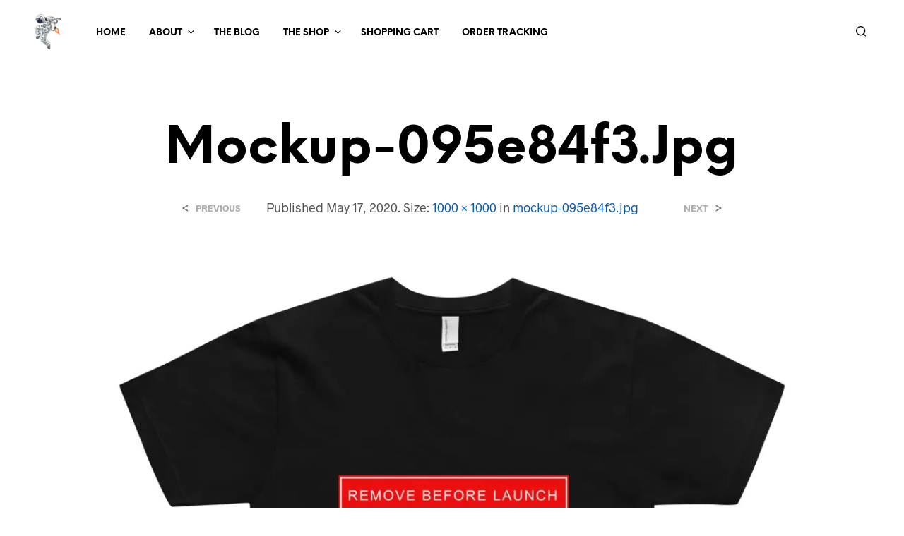

--- FILE ---
content_type: text/html; charset=UTF-8
request_url: https://aerospacesuits.com/mockup-095e84f3-jpg/
body_size: 26904
content:
<!DOCTYPE html>

<!--[if IE 9]>
<html class="ie ie9" lang="en-US">
<![endif]-->

<html lang="en-US">

<head>
    <meta charset="UTF-8">
    <meta name="viewport" content="width=device-width, initial-scale=1.0">

    <link rel="profile" href="http://gmpg.org/xfn/11">
    <link rel="pingback" href="https://aerospacesuits.com/xmlrpc.php">

	<link rel="preload" as="font" href="https://aerospacesuits.com/wp-content/themes/shopkeeper/inc/fonts/theme/Radnika-Regular.woff2" type="font/woff2" crossorigin>
	<link rel="preload" as="font" href="https://aerospacesuits.com/wp-content/themes/shopkeeper/inc/fonts/theme/Radnika-Bold.woff2" type="font/woff2" crossorigin>
	<link rel="preload" as="font" href="https://aerospacesuits.com/wp-content/themes/shopkeeper/inc/fonts/theme/NeueEinstellung-Regular.woff2" type="font/woff2" crossorigin>
	<link rel="preload" as="font" href="https://aerospacesuits.com/wp-content/themes/shopkeeper/inc/fonts/theme/NeueEinstellung-Bold.woff2" type="font/woff2" crossorigin>
	
    <title>mockup-095e84f3.jpg &#8211; Aerospace Suits</title>
<meta name='robots' content='max-image-preview:large' />

<link rel='dns-prefetch' href='//stats.wp.com' />
<link rel='dns-prefetch' href='//secure.gravatar.com' />
<link rel='dns-prefetch' href='//v0.wordpress.com' />
<link rel='preconnect' href='//i0.wp.com' />
<link rel="alternate" type="application/rss+xml" title="Aerospace Suits &raquo; Feed" href="https://aerospacesuits.com/feed/" />
<link rel="alternate" type="application/rss+xml" title="Aerospace Suits &raquo; Comments Feed" href="https://aerospacesuits.com/comments/feed/" />
<link rel="alternate" type="application/rss+xml" title="Aerospace Suits &raquo; mockup-095e84f3.jpg Comments Feed" href="https://aerospacesuits.com/feed/?attachment_id=8803" />
<link rel="alternate" title="oEmbed (JSON)" type="application/json+oembed" href="https://aerospacesuits.com/wp-json/oembed/1.0/embed?url=https%3A%2F%2Faerospacesuits.com%2Fmockup-095e84f3-jpg%2F" />
<link rel="alternate" title="oEmbed (XML)" type="text/xml+oembed" href="https://aerospacesuits.com/wp-json/oembed/1.0/embed?url=https%3A%2F%2Faerospacesuits.com%2Fmockup-095e84f3-jpg%2F&#038;format=xml" />
<link rel='stylesheet' id='all-css-34efa3841ec70df3102c9a63a17b5449' href='https://aerospacesuits.com/wp-content/boost-cache/static/b81037c290.min.css' type='text/css' media='all' />
<style id='woocommerce-layout-inline-css'>

	.infinite-scroll .woocommerce-pagination {
		display: none;
	}
/*# sourceURL=woocommerce-layout-inline-css */
</style>
<style id='shopkeeper-styles-inline-css'>
@font-face{font-family:Radnika;font-display:swap;font-style:normal;font-weight:500;src:url("https://aerospacesuits.com/wp-content/themes/shopkeeper/inc/fonts/theme/Radnika-Regular.eot");src:url("https://aerospacesuits.com/wp-content/themes/shopkeeper/inc/fonts/theme/Radnika-Regular.eot?#iefix") format("embedded-opentype"), url("https://aerospacesuits.com/wp-content/themes/shopkeeper/inc/fonts/theme/Radnika-Regular.woff2") format("woff2"), url("https://aerospacesuits.com/wp-content/themes/shopkeeper/inc/fonts/theme/Radnika-Regular.woff") format("woff")}@font-face{font-family:Radnika;font-display:swap;font-style:normal;font-weight:700;src:url("https://aerospacesuits.com/wp-content/themes/shopkeeper/inc/fonts/theme/Radnika-Bold.eot");src:url("https://aerospacesuits.com/wp-content/themes/shopkeeper/inc/fonts/theme/Radnika-Bold.eot?#iefix") format("embedded-opentype"), url("https://aerospacesuits.com/wp-content/themes/shopkeeper/inc/fonts/theme/Radnika-Bold.woff2") format("woff2"), url("https://aerospacesuits.com/wp-content/themes/shopkeeper/inc/fonts/theme/Radnika-Bold.woff") format("woff")}@font-face{font-family:NeueEinstellung;font-display:swap;font-style:normal;font-weight:500;src:url("https://aerospacesuits.com/wp-content/themes/shopkeeper/inc/fonts/theme/NeueEinstellung-Regular.eot");src:url("https://aerospacesuits.com/wp-content/themes/shopkeeper/inc/fonts/theme/NeueEinstellung-Regular.eot?#iefix") format("embedded-opentype"), url("https://aerospacesuits.com/wp-content/themes/shopkeeper/inc/fonts/theme/NeueEinstellung-Regular.woff2") format("woff2"), url("https://aerospacesuits.com/wp-content/themes/shopkeeper/inc/fonts/theme/NeueEinstellung-Regular.woff") format("woff")}@font-face{font-family:NeueEinstellung;font-display:swap;font-style:normal;font-weight:700;src:url("https://aerospacesuits.com/wp-content/themes/shopkeeper/inc/fonts/theme/NeueEinstellung-Bold.eot");src:url("https://aerospacesuits.com/wp-content/themes/shopkeeper/inc/fonts/theme/NeueEinstellung-Bold.eot?#iefix") format("embedded-opentype"), url("https://aerospacesuits.com/wp-content/themes/shopkeeper/inc/fonts/theme/NeueEinstellung-Bold.woff2") format("woff2"), url("https://aerospacesuits.com/wp-content/themes/shopkeeper/inc/fonts/theme/NeueEinstellung-Bold.woff") format("woff")}.st-content, .categories_grid .category_name, .cd-top, .product_socials_wrapper .product_socials_wrapper_inner a, .product_navigation #nav-below .product-nav-next a, .product_navigation #nav-below .product-nav-previous a{background-color:#FFFFFF}.categories_grid .category_item:hover .category_name{color:#FFFFFF}h1, h2, h3, h4, h5, h6, .comments-title, .comment-author, #reply-title, .site-footer .widget-title, .accordion_title, .ui-tabs-anchor, .products .button, .site-title a, .post_meta_archive a, .post_meta a, .post_tags a, #nav-below a, .list_categories a, .list_shop_categories a, .main-navigation > ul > li > a, .main-navigation .mega-menu > ul > li > a, .more-link, .top-page-excerpt, .select2-search input, .product_after_shop_loop_buttons a, .woocommerce .products-grid a.button, .page-numbers, input.qty, .button, button, .button_text, input[type="button"], input[type="reset"], input[type="submit"], button[type="submit"], .woocommerce a.button, .woocommerce-page a.button, .woocommerce button.button, .woocommerce-page button.button, .woocommerce input.button, .woocommerce-page input.button, .woocommerce #respond input#submit, .woocommerce-page #respond input#submit, .woocommerce #content input.button, .woocommerce-page #content input.button, .woocommerce a.button.alt, .woocommerce button.button.alt, .woocommerce input.button.alt, .woocommerce #respond input#submit.alt, .woocommerce #content input.button.alt, .woocommerce-page a.button.alt, .woocommerce-page button.button.alt, .woocommerce-page input.button.alt, .woocommerce-page #respond input#submit.alt, .woocommerce-page #content input.button.alt, .yith-wcwl-wishlistexistsbrowse.show a, .yith-add-to-wishlist-button-block a, .share-product-text, .tabs > li > a, label, .shopkeeper_new_product, .comment-respond label, .product_meta_title, .woocommerce table.shop_table th, .woocommerce-page table.shop_table th, #map_button, .woocommerce .cart-collaterals .cart_totals tr.order-total td strong, .woocommerce-page .cart-collaterals .cart_totals tr.order-total td strong, .cart-wishlist-empty, .wishlist-empty, .cart-empty, .return-to-shop .wc-backward, .order-number a, .post-edit-link, .from_the_blog_title, .icon_box_read_more, .vc_pie_chart_value, .shortcode_banner_simple_bullet, .shortcode_banner_simple_height_bullet, .product-category .woocommerce-loop-category__title, .categories_grid .category_name, .woocommerce span.onsale, .woocommerce-page span.onsale, .out_of_stock_badge_single, .out_of_stock_badge_loop, .page-numbers, .post-nav-links span, .post-nav-links a, .add_to_wishlist, .yith-wcwl-wishlistaddedbrowse, .yith-wcwl-wishlistexistsbrowse, .filters-group, .product-name, .product-quantity, .product-total, .download-product a, .woocommerce-order-details table tfoot th, .woocommerce-order-details table tfoot td, .woocommerce .woocommerce-order-downloads table tbody td:before, .woocommerce table.woocommerce-MyAccount-orders td:before, .widget h3, .widget .total .amount, .wishlist-in-stock, .wishlist-out-of-stock, .comment-reply-link, .comment-edit-link, .widget_calendar table thead tr th, .page-type, .mobile-navigation a, table thead tr th, .portfolio_single_list_cat, .portfolio-categories, .shipping-calculator-button, .vc_btn, .vc_btn2, .vc_btn3, .account-tab-item .account-tab-link, .account-tab-list .sep, ul.order_details li, ul.order_details.bacs_details li, .widget_calendar caption, .widget_recent_comments li a, .edit-account legend, .widget_shopping_cart li.empty, .cart-collaterals .cart_totals .shop_table .order-total .woocommerce-Price-amount, .woocommerce table.cart .cart_item td a, .woocommerce #content table.cart .cart_item td a, .woocommerce-page table.cart .cart_item td a, .woocommerce-page #content table.cart .cart_item td a, .woocommerce table.cart .cart_item td span, .woocommerce #content table.cart .cart_item td span, .woocommerce-page table.cart .cart_item td span, .woocommerce-page #content table.cart .cart_item td span, .woocommerce-MyAccount-navigation ul li, .woocommerce-info.wc_points_rewards_earn_points, .woocommerce-info, .woocommerce-error, .woocommerce-message, .woocommerce .cart-collaterals .cart_totals .cart-subtotal th, .woocommerce-page .cart-collaterals .cart_totals .cart-subtotal th, .woocommerce .cart-collaterals .cart_totals tr.shipping th, .woocommerce-page .cart-collaterals .cart_totals tr.shipping th, .woocommerce .cart-collaterals .cart_totals tr.order-total th, .woocommerce-page .cart-collaterals .cart_totals tr.order-total th, .woocommerce .cart-collaterals .cart_totals h2, .woocommerce .cart-collaterals .cross-sells h2, .woocommerce-cart #content table.cart td.actions .coupon #coupon_code, form.checkout_coupon #coupon_code, .woocommerce-checkout .woocommerce-info, .shopkeeper_checkout_coupon, .shopkeeper_checkout_login, .minicart-message, .woocommerce .woocommerce-checkout-review-order table.shop_table tfoot td, .woocommerce .woocommerce-checkout-review-order table.shop_table tfoot th, .woocommerce-page .woocommerce-checkout-review-order table.shop_table tfoot td, .woocommerce-page .woocommerce-checkout-review-order table.shop_table tfoot th, .no-products-info p, .getbowtied_blog_ajax_load_button a, .getbowtied_ajax_load_button a, .index-layout-2 ul.blog-posts .blog-post article .post-categories li a, .index-layout-3 .blog-posts_container ul.blog-posts .blog-post article .post-categories li a, .index-layout-2 ul.blog-posts .blog-post .post_content_wrapper .post_content .read_more, .index-layout-3 .blog-posts_container ul.blog-posts .blog-post article .post_content_wrapper .post_content .read_more, .woocommerce .woocommerce-breadcrumb, .woocommerce-page .woocommerce-breadcrumb, .woocommerce .woocommerce-breadcrumb a, .woocommerce-page .woocommerce-breadcrumb a, .product_meta, .product_meta span, .product_meta a, .product_layout_classic div.product span.price, .product_layout_classic div.product p.price, .product_layout_cascade div.product span.price, .product_layout_cascade div.product p.price, .product_layout_2 div.product span.price, .product_layout_2 div.product p.price, .product_layout_scattered div.product span.price, .product_layout_scattered div.product p.price, .product_layout_4 div.product span.price, .product_layout_4 div.product p.price, .related-products-title, .product_socials_wrapper .share-product-text, #button_offcanvas_sidebar_left .filters-text, .woocommerce-ordering select.orderby, .fr-position-text, .woocommerce-checkout-review-order .woocommerce-checkout-review-order-table tr td, .catalog-ordering .select2-container.orderby a, .catalog-ordering .select2-container span, .widget_product_categories ul li .count, .widget_layered_nav ul li .count, .woocommerce-mini-cart__empty-message, .woocommerce-ordering select.orderby, .woocommerce .cart-collaterals .cart_totals table.shop_table_responsive tr td::before, .woocommerce-page .cart-collaterals .cart_totals table.shop_table_responsive tr td::before, .login-register-container .lost-pass-link, .woocommerce-cart .cart-collaterals .cart_totals table td .amount, .wpb_wrapper .add_to_cart_inline .woocommerce-Price-amount.amount, .woocommerce-page .cart-collaterals .cart_totals tr.shipping td, .woocommerce-page .cart-collaterals .cart_totals tr.shipping td, .woocommerce .cart-collaterals .cart_totals tr.cart-discount th, .woocommerce-page .cart-collaterals .cart_totals tr.cart-discount th, .woocommerce-thankyou-order-received, .woocommerce-order-received .woocommerce table.shop_table tfoot th, .woocommerce-order-received .woocommerce-page table.shop_table tfoot th, .woocommerce-view-order .woocommerce table.shop_table tfoot th, .woocommerce-view-order .woocommerce-page table.shop_table tfoot th, .woocommerce-order-received .woocommerce table.shop_table tfoot td, .woocommerce-order-received .woocommerce-page table.shop_table tfoot td, .woocommerce-view-order .woocommerce table.shop_table tfoot td, .woocommerce-view-order .woocommerce-page table.shop_table tfoot td, .language-and-currency #top_bar_language_list > ul > li, .language-and-currency .wcml_currency_switcher > ul > li.wcml-cs-active-currency, .language-and-currency-offcanvas #top_bar_language_list > ul > li, .language-and-currency-offcanvas .wcml_currency_switcher > ul > li.wcml-cs-active-currency, .woocommerce-order-pay .woocommerce .woocommerce-form-login p.lost_password a, .woocommerce-MyAccount-content .woocommerce-orders-table__cell-order-number a, .woocommerce form.login .lost_password, .comment-reply-title, .product_content_wrapper .product_infos .out_of_stock_wrapper .out_of_stock_badge_single, .product_content_wrapper .product_infos .woocommerce-variation-availability p.stock.out-of-stock, .site-search .widget_product_search .search-field, .site-search .widget_search .search-field, .site-search .search-form .search-field, .site-search .search-text, .site-search .search-no-suggestions, .latest_posts_grid_wrapper .latest_posts_grid_title, p.has-drop-cap:not(:focus):first-letter, .paypal-button-tagline .paypal-button-text, .tinvwl_add_to_wishlist_button, .product-addon-totals, body.gbt_custom_notif .page-notifications .gbt-custom-notification-message, body.gbt_custom_notif .page-notifications .gbt-custom-notification-message *, body.gbt_custom_notif .page-notifications .product_notification_text, body.gbt_custom_notif .page-notifications .product_notification_text *, body.gbt_classic_notif .woocommerce-error a, body.gbt_classic_notif .woocommerce-info a, body.gbt_classic_notif .woocommerce-message a, body.gbt_classic_notif .woocommerce-notice a, .shop_table.cart .product-price .amount, p.has-drop-cap:first-letter, .woocommerce-result-count, .widget_price_filter .price_slider_amount, .woocommerce ul.products li.product .price, .product_content_wrapper .product_infos table.variations td.label, .woocommerce div.product form.cart .reset_variations, #powerTip, div.wcva_shop_textblock, .wcva_filter_textblock, .wcva_single_textblock, .added_to_cart, .upper a, .wp-block-woocommerce-active-filters ul.wc-block-active-filters-list li *, .wp-block-woocommerce-active-filters .wc-block-active-filters__clear-all, .product_navigation #nav-below span, .order-info mark, .top-headers-wrapper .site-header .site-header-wrapper .site-title, .mobile-navigation > ul > li > ul > li.menu-item-has-children > a, .mobile-navigation > ul > li > ul li.upper > a{font-family:"NeueEinstellung", -apple-system, BlinkMacSystemFont, Arial, Helvetica, 'Helvetica Neue', Verdana, sans-serif}body, p, .site-navigation-top-bar, .site-title, .widget_product_search #searchsubmit, .widget_search #searchsubmit, .widget_product_search .search-submit, .widget_search .search-submit, #site-menu, .copyright_text, blockquote cite, table thead th, .recently_viewed_in_single h2, .woocommerce .cart-collaterals .cart_totals table th, .woocommerce-page .cart-collaterals .cart_totals table th, .woocommerce .cart-collaterals .shipping_calculator h2, .woocommerce-page .cart-collaterals .shipping_calculator h2, .woocommerce table.woocommerce-checkout-review-order-table tfoot th, .woocommerce-page table.woocommerce-checkout-review-order-table tfoot th, .qty, .shortcode_banner_simple_inside h4, .shortcode_banner_simple_height h4, .fr-caption, .post_meta_archive, .post_meta, .yith-wcwl-wishlistaddedbrowse .feedback, .yith-wcwl-wishlistexistsbrowse .feedback, .product-name span, .widget_calendar table tbody a, .fr-touch-caption-wrapper, .woocommerce .checkout_login p.form-row label[for="rememberme"], .wpb_widgetised_column aside ul li span.count, .woocommerce td.product-name dl.variation dt, .woocommerce td.product-name dl.variation dd, .woocommerce td.product-name dl.variation dt p, .woocommerce td.product-name dl.variation dd p, .woocommerce-page td.product-name dl.variation dt, .woocommerce-page td.product-name dl.variation dd p, .woocommerce-page td.product-name dl.variation dt p, .woocommerce .select2-container, .check_label, .woocommerce-page #payment .terms label, ul.order_details li strong, .widget_recent_comments li, .widget_shopping_cart p.total, .widget_shopping_cart p.total .amount, .mobile-navigation li ul li a, .woocommerce #payment div.payment_box p, .woocommerce-page #payment div.payment_box p, .woocommerce table.cart .cart_item td:before, .woocommerce #content table.cart .cart_item td:before, .woocommerce-page table.cart .cart_item td:before, .woocommerce-page #content table.cart .cart_item td:before, .language-and-currency #top_bar_language_list > ul > li > ul > li > a, .language-and-currency .wcml_currency_switcher > ul > li.wcml-cs-active-currency > ul.wcml-cs-submenu li a, .language-and-currency #top_bar_language_list > ul > li.menu-item-first > ul.sub-menu li.sub-menu-item span.icl_lang_sel_current, .language-and-currency-offcanvas #top_bar_language_list > ul > li > ul > li > a, .language-and-currency-offcanvas .wcml_currency_switcher > ul > li.wcml-cs-active-currency > ul.wcml-cs-submenu li a, .language-and-currency-offcanvas #top_bar_language_list > ul > li.menu-item-first > ul.sub-menu li.sub-menu-item span.icl_lang_sel_current, .woocommerce-order-pay .woocommerce .woocommerce-info, .select2-results__option, body.gbt_classic_notif .woocommerce-error, body.gbt_classic_notif .woocommerce-info, body.gbt_classic_notif .woocommerce-message, body.gbt_classic_notif .woocommerce-notice, .gbt_18_sk_editor_banner_subtitle, .gbt_18_sk_editor_slide_description_input, .woocommerce td.product-name .wc-item-meta li, .woocommerce ul.products li.product .woocommerce-loop-product__title, .product_content_wrapper .product_infos span.belowtext, .wc-block-grid__product-title, .wp-block-woocommerce-attribute-filter ul.wc-block-checkbox-list li label, .wp-block-woocommerce-active-filters ul.wc-block-active-filters-list li .wc-block-active-filters-list-item__name{font-family:"Radnika", -apple-system, BlinkMacSystemFont, Arial, Helvetica, 'Helvetica Neue', Verdana, sans-serif}h1, .woocommerce h1, .woocommerce-page h1{font-size:30.797px}h2, .woocommerce h2, .woocommerce-page h2{font-size:23.101px}h3, .woocommerce h3, .woocommerce-page h3{font-size:17.329px}h4, .woocommerce h4, .woocommerce-page h4{font-size:13px}h5, .woocommerce h5, .woocommerce-page h5{font-size:9.75px}.woocommerce-account .account-tab-list .account-tab-item .account-tab-link{font-size:54.487px}.page-title.blog-listing, .woocommerce .page-title, .page-title, .single .entry-title, .woocommerce-cart .page-title, .woocommerce-checkout .page-title, .woocommerce-account .page-title{font-size:41.041px}p.has-drop-cap:first-letter{font-size:41.041px !important}.entry-title-archive, .wp-block-latest-posts li > a{font-size:30.659px}.woocommerce #content div.product .product_title, .woocommerce div.product .product_title, .woocommerce-page #content div.product .product_title, .woocommerce-page div.product .product_title{font-size:23.101px}h2.woocommerce-order-details__title, h2.woocommerce-column__title, h2.woocommerce-order-downloads__title{font-size:17.329px}.woocommerce-checkout .content-area h3, .woocommerce-edit-address h3, .woocommerce-edit-account legend{font-size:13px}@media only screen and (max-width:768px){.woocommerce-account .account-tab-list .account-tab-item .account-tab-link{font-size:30.797px}}@media only screen and (min-width:768px){h1, .woocommerce h1, .woocommerce-page h1{font-size:54.487px}h2, .woocommerce h2, .woocommerce-page h2{font-size:40.871px}h3, .woocommerce h3, .woocommerce-page h3{font-size:30.659px}h4, .woocommerce h4, .woocommerce-page h4{font-size:23px}h5, .woocommerce h5, .woocommerce-page h5{font-size:17.25px}.page-title.blog-listing, .woocommerce .page-title, .page-title, .single .entry-title, .woocommerce-cart .page-title, .woocommerce-checkout .page-title, .woocommerce-account .page-title{font-size:72.611px}p.has-drop-cap:first-letter{font-size:72.611px !important}.entry-title-archive, .wp-block-latest-posts li > a{font-size:30.659px}.woocommerce-checkout .content-area h3, h2.woocommerce-order-details__title, h2.woocommerce-column__title, h2.woocommerce-order-downloads__title, .woocommerce-edit-address h3, .woocommerce-edit-account legend, .woocommerce-order-received h2, .fr-position-text{font-size:23px}}@media only screen and (min-width:1024px){.woocommerce #content div.product .product_title, .woocommerce div.product .product_title, .woocommerce-page #content div.product .product_title, .woocommerce-page div.product .product_title{font-size:40.871px}}@media only screen and (max-width:1023px){.woocommerce #content div.product .product_title, .woocommerce div.product .product_title, .woocommerce-page #content div.product .product_title, .woocommerce-page div.product .product_title{font-size:23.101px}}@media only screen and (min-width:1024px){p, .woocommerce table.shop_attributes th, .woocommerce-page table.shop_attributes th, .woocommerce table.shop_attributes td, .woocommerce-page table.shop_attributes td, .woocommerce-review-link, .blog-isotope .entry-content-archive, .blog-isotope .entry-content-archive *, body.gbt_classic_notif .woocommerce-message, body.gbt_classic_notif .woocommerce-error, body.gbt_classic_notif .woocommerce-info, body.gbt_classic_notif .woocommerce-notice, .woocommerce-store-notice, p.demo_store, .woocommerce-account .woocommerce-MyAccount-content table.woocommerce-MyAccount-orders td, ul li ul, ul li ol, ul, ol, dl{font-size:16px}}.woocommerce ul.order_details li strong, .fr-caption, .woocommerce-order-pay .woocommerce .woocommerce-info{font-size:16px !important}@media only screen and (min-width:768px){.woocommerce ul.products li.product .woocommerce-loop-product__title, .wc-block-grid__products .wc-block-grid__product .wc-block-grid__product-link .wc-block-grid__product-title{font-size:13px !important}}body, table tr th, table tr td, table thead tr th, blockquote p, pre, del, label, .select2-dropdown-open.select2-drop-above .select2-choice, .select2-dropdown-open.select2-drop-above .select2-choices, .select2-container, .big-select, .select.big-select, .post_meta_archive a, .post_meta a, .nav-next a, .nav-previous a, .blog-single h6, .page-description, .woocommerce #content nav.woocommerce-pagination ul li a:focus, .woocommerce #content nav.woocommerce-pagination ul li a:hover, .woocommerce #content nav.woocommerce-pagination ul li span.current, .woocommerce nav.woocommerce-pagination ul li a:focus, .woocommerce nav.woocommerce-pagination ul li a:hover, .woocommerce nav.woocommerce-pagination ul li span.current, .woocommerce-page #content nav.woocommerce-pagination ul li a:focus, .woocommerce-page #content nav.woocommerce-pagination ul li a:hover, .woocommerce-page #content nav.woocommerce-pagination ul li span.current, .woocommerce-page nav.woocommerce-pagination ul li a:focus, .woocommerce-page nav.woocommerce-pagination ul li a:hover, .woocommerce-page nav.woocommerce-pagination ul li span.current, .posts-navigation .page-numbers a:hover, .woocommerce table.shop_table th, .woocommerce-page table.shop_table th, .woocommerce-checkout .woocommerce-info, .wpb_widgetised_column .widget.widget_product_categories a:hover, .wpb_widgetised_column .widget.widget_layered_nav a:hover, .wpb_widgetised_column .widget.widget_layered_nav li, .portfolio_single_list_cat a, .gallery-caption-trigger, .widget_shopping_cart p.total, .widget_shopping_cart p.total .amount, .wpb_widgetised_column .widget_shopping_cart li.empty, .index-layout-2 ul.blog-posts .blog-post article .post-date, form.checkout_coupon #coupon_code, .woocommerce .product_infos .quantity input.qty, .woocommerce #content .product_infos .quantity input.qty, .woocommerce-page .product_infos .quantity input.qty, .woocommerce-page #content .product_infos .quantity input.qty, #button_offcanvas_sidebar_left, .fr-position-text, .quantity.custom input.custom-qty, .add_to_wishlist, .product_infos .add_to_wishlist:before, .product_infos .yith-wcwl-wishlistaddedbrowse:before, .product_infos .yith-wcwl-wishlistexistsbrowse:before, #add_payment_method #payment .payment_method_paypal .about_paypal, .woocommerce-cart #payment .payment_method_paypal .about_paypal, .woocommerce-checkout #payment .payment_method_paypal .about_paypal, #stripe-payment-data > p > a, .product-name .product-quantity, .woocommerce #payment div.payment_box, .woocommerce-order-pay #order_review .shop_table tr.order_item td.product-quantity strong, .tinvwl_add_to_wishlist_button:before, body.gbt_classic_notif .woocommerce-info, .select2-search--dropdown:after, body.gbt_classic_notif .woocommerce-notice, .woocommerce-cart #content table.cart td.actions .coupon #coupon_code, .woocommerce ul.products li.product .price del, .off-canvas .woocommerce .price del, .select2-container--default .select2-selection--multiple .select2-selection__choice__remove, .wc-block-grid__product-price.price del{color:#545454}a.woocommerce-remove-coupon:after, .fr-caption, .woocommerce-order-pay .woocommerce .woocommerce-info, body.gbt_classic_notif .woocommerce-info::before, table.shop_attributes td{color:#545454!important}.nav-previous-title, .nav-next-title{color:rgba(84,84,84,0.4)}.required{color:rgba(84,84,84,0.4) !important}.yith-wcwl-add-button, .share-product-text, .product_meta, .product_meta a, .product_meta_separator, .tob_bar_shop, .post_meta_archive, .post_meta, .wpb_widgetised_column .widget li, .wpb_widgetised_column .widget_calendar table thead tr th, .wpb_widgetised_column .widget_calendar table thead tr td, .wpb_widgetised_column .widget .post-date, .wpb_widgetised_column .recentcomments, .wpb_widgetised_column .amount, .wpb_widgetised_column .quantity, .wpb_widgetised_column .widget_price_filter .price_slider_amount, .woocommerce .woocommerce-breadcrumb, .woocommerce-page .woocommerce-breadcrumb, .woocommerce .woocommerce-breadcrumb a, .woocommerce-page .woocommerce-breadcrumb a, .archive .products-grid li .product_thumbnail_wrapper > .price .woocommerce-Price-amount, .site-search .search-text, .site-search .site-search-close .close-button:hover, .site-search .woocommerce-product-search:after, .site-search .widget_search .search-form:after, .product_navigation #nav-below .product-nav-previous *, .product_navigation #nav-below .product-nav-next *{color:rgba(84,84,84,0.55)}.woocommerce-account .woocommerce-MyAccount-content table.woocommerce-MyAccount-orders td.woocommerce-orders-table__cell-order-actions .button:after, .woocommerce-account .woocommerce-MyAccount-content table.account-payment-methods-table td.payment-method-actions .button:after{color:rgba(84,84,84,0.15)}.products a.button.add_to_cart_button.loading, .woocommerce ul.products li.product .price, .off-canvas .woocommerce .price, .wc-block-grid__product-price span, .wpb_wrapper .add_to_cart_inline del .woocommerce-Price-amount.amount, .wp-block-getbowtied-scattered-product-list .gbt_18_product_price{color:rgba(84,84,84,0.8) !important}.yith-wcwl-add-to-wishlist:after, .yith-add-to-wishlist-button-block:after, .bg-image-wrapper.no-image, .site-search .spin:before, .site-search .spin:after{background-color:rgba(84,84,84,0.55)}.product_layout_cascade .product_content_wrapper .product-images-wrapper .product-images-style-2 .product_images .product-image .caption:before, .product_layout_2 .product_content_wrapper .product-images-wrapper .product-images-style-2 .product_images .product-image .caption:before, .fr-caption:before, .product_content_wrapper .product-images-wrapper .product_images .product-images-controller .dot.current{background-color:#545454}.product_content_wrapper .product-images-wrapper .product_images .product-images-controller .dot{background-color:rgba(84,84,84,0.55)}#add_payment_method #payment div.payment_box .wc-credit-card-form, .woocommerce-account.woocommerce-add-payment-method #add_payment_method #payment div.payment_box .wc-payment-form, .woocommerce-cart #payment div.payment_box .wc-credit-card-form, .woocommerce-checkout #payment div.payment_box .wc-credit-card-form, .product_content_wrapper .product_infos .woocommerce-variation-availability p.stock.out-of-stock, .product_layout_classic .product_infos .out_of_stock_wrapper .out_of_stock_badge_single, .product_layout_cascade .product_content_wrapper .product_infos .out_of_stock_wrapper .out_of_stock_badge_single, .product_layout_2 .product_content_wrapper .product_infos .out_of_stock_wrapper .out_of_stock_badge_single, .product_layout_scattered .product_content_wrapper .product_infos .out_of_stock_wrapper .out_of_stock_badge_single, .product_layout_4 .product_content_wrapper .product_infos .out_of_stock_wrapper .out_of_stock_badge_single{border-color:rgba(84,84,84,0.55)}.add_to_cart_inline .amount, .wpb_widgetised_column .widget, .widget_layered_nav, .wpb_widgetised_column aside ul li span.count, .shop_table.cart .product-price .amount, .quantity.custom .minus-btn, .quantity.custom .plus-btn, .woocommerce td.product-name dl.variation dt, .woocommerce td.product-name dl.variation dd, .woocommerce td.product-name dl.variation dt p, .woocommerce td.product-name dl.variation dd p, .woocommerce-page td.product-name dl.variation dt, .woocommerce-page td.product-name dl.variation dd p, .woocommerce-page td.product-name dl.variation dt p, .woocommerce-page td.product-name dl.variation dd p, .woocommerce a.remove, .woocommerce a.remove:after, .woocommerce td.product-name .wc-item-meta li, .wpb_widgetised_column .tagcloud a, .post_tags a, .select2-container--default .select2-selection--multiple .select2-selection__choice, .wpb_widgetised_column .widget.widget_layered_nav li.select2-selection__choice, .products .add_to_wishlist:before{color:rgba(84,84,84,0.8)}#coupon_code::-webkit-input-placeholder{color:rgba(84,84,84,0.8)}#coupon_code::-moz-placeholder{color:rgba(84,84,84,0.8)}#coupon_code:-ms-input-placeholder{color:rgba(84,84,84,0.8)}.woocommerce #content table.wishlist_table.cart a.remove, .woocommerce.widget_shopping_cart .cart_list li a.remove{color:rgba(84,84,84,0.8) !important}input[type="text"], input[type="password"], input[type="date"], input[type="datetime"], input[type="datetime-local"], input[type="month"], input[type="week"], input[type="email"], input[type="number"], input[type="search"], input[type="tel"], input[type="time"], input[type="url"], textarea, select, .woocommerce-checkout .select2-container--default .select2-selection--single, .country_select.select2-container, #billing_country_field .select2-container, #billing_state_field .select2-container, #calc_shipping_country_field .select2-container, #calc_shipping_state_field .select2-container, .woocommerce-widget-layered-nav-dropdown .select2-container .select2-selection--single, .woocommerce-widget-layered-nav-dropdown .select2-container .select2-selection--multiple, #shipping_country_field .select2-container, #shipping_state_field .select2-container, .woocommerce-address-fields .select2-container--default .select2-selection--single, .woocommerce-shipping-calculator .select2-container--default .select2-selection--single, .select2-container--default .select2-search--dropdown .select2-search__field, .woocommerce form .form-row.woocommerce-validated .select2-container .select2-selection, .woocommerce form .form-row.woocommerce-validated .select2-container, .woocommerce form .form-row.woocommerce-validated input.input-text, .woocommerce form .form-row.woocommerce-validated select, .woocommerce form .form-row.woocommerce-invalid .select2-container, .woocommerce form .form-row.woocommerce-invalid input.input-text, .woocommerce form .form-row.woocommerce-invalid select, .country_select.select2-container, .state_select.select2-container, .widget form.search-form .search-field{border-color:rgba(84,84,84,0.1) !important}input[type="radio"]:after, .input-radio:after, input[type="checkbox"]:after, .input-checkbox:after, .widget_product_categories ul li a:before, .widget_layered_nav ul li a:before, .post_tags a, .wpb_widgetised_column .tagcloud a, .select2-container--default .select2-selection--multiple .select2-selection__choice{border-color:rgba(84,84,84,0.8)}input[type="text"]:focus, input[type="password"]:focus, input[type="date"]:focus, input[type="datetime"]:focus, input[type="datetime-local"]:focus, input[type="month"]:focus, input[type="week"]:focus, input[type="email"]:focus, input[type="number"]:focus, input[type="search"]:focus, input[type="tel"]:focus, input[type="time"]:focus, input[type="url"]:focus, textarea:focus, select:focus, .select2-dropdown, .woocommerce .product_infos .quantity input.qty, .woocommerce #content .product_infos .quantity input.qty, .woocommerce-page .product_infos .quantity input.qty, .woocommerce-page #content .product_infos .quantity input.qty, .woocommerce ul.digital-downloads:before, .woocommerce-page ul.digital-downloads:before, .woocommerce ul.digital-downloads li:after, .woocommerce-page ul.digital-downloads li:after, .widget_search .search-form, .woocommerce-cart.woocommerce-page #content .quantity input.qty, .select2-container .select2-dropdown--below, .wcva_layered_nav div.wcva_filter_textblock, ul.products li.product div.wcva_shop_textblock, .woocommerce-account #customer_login form.woocommerce-form-login, .woocommerce-account #customer_login form.woocommerce-form-register{border-color:rgba(84,84,84,0.15) !important}.product_content_wrapper .product_infos table.variations .wcvaswatchlabel.wcva_single_textblock{border-color:rgba(84,84,84,0.15) !important}input#coupon_code, .site-search .spin{border-color:rgba(84,84,84,0.55) !important}.list-centered li a, .woocommerce-account .woocommerce-MyAccount-navigation ul li a, .woocommerce .shop_table.order_details tbody tr:last-child td, .woocommerce-page .shop_table.order_details tbody tr:last-child td, .woocommerce #payment ul.payment_methods li, .woocommerce-page #payment ul.payment_methods li, .comment-separator, .comment-list .pingback, .wpb_widgetised_column .widget, .search_result_item, .woocommerce div.product .woocommerce-tabs ul.tabs li:after, .woocommerce #content div.product .woocommerce-tabs ul.tabs li:after, .woocommerce-page div.product .woocommerce-tabs ul.tabs li:after, .woocommerce-page #content div.product .woocommerce-tabs ul.tabs li:after, .woocommerce-checkout .woocommerce-customer-details h2, .off-canvas .menu-close{border-bottom-color:rgba(84,84,84,0.15)}table tr td, .woocommerce table.shop_table td, .woocommerce-page table.shop_table td, .product_socials_wrapper, .woocommerce-tabs, .comments_section, .portfolio_content_nav #nav-below, .product_meta, .woocommerce-checkout form.checkout .woocommerce-checkout-review-order table.woocommerce-checkout-review-order-table .cart-subtotal th, .woocommerce-checkout form.checkout .woocommerce-checkout-review-order table.woocommerce-checkout-review-order-table .cart-subtotal td, .product_navigation, .product_meta, .woocommerce-cart .cart-collaterals .cart_totals table.shop_table tr.order-total th, .woocommerce-cart .cart-collaterals .cart_totals table.shop_table tr.order-total td{border-top-color:rgba(84,84,84,0.15)}.woocommerce .woocommerce-order-details tfoot tr:first-child td, .woocommerce .woocommerce-order-details tfoot tr:first-child th{border-top-color:#545454}.woocommerce-cart .woocommerce table.shop_table.cart tr, .woocommerce-page table.cart tr, .woocommerce-page #content table.cart tr, .widget_shopping_cart .widget_shopping_cart_content ul.cart_list li, .woocommerce-cart .woocommerce-cart-form .shop_table.cart tbody tr td.actions .coupon{border-bottom-color:rgba(84,84,84,0.05)}.woocommerce .cart-collaterals .cart_totals tr.shipping th, .woocommerce-page .cart-collaterals .cart_totals tr.shipping th, .woocommerce .cart-collaterals .cart_totals tr.order-total th, .woocommerce-page .cart-collaterals .cart_totals h2{border-top-color:rgba(84,84,84,0.05)}.woocommerce .cart-collaterals .cart_totals .order-total td, .woocommerce .cart-collaterals .cart_totals .order-total th, .woocommerce-page .cart-collaterals .cart_totals .order-total td, .woocommerce-page .cart-collaterals .cart_totals .order-total th, .woocommerce .cart-collaterals .cart_totals h2, .woocommerce .cart-collaterals .cross-sells h2, .woocommerce-page .cart-collaterals .cart_totals h2{border-bottom-color:rgba(84,84,84,0.15)}table.shop_attributes tr td, .wishlist_table tr td, .shop_table.cart tr td{border-bottom-color:rgba(84,84,84,0.1)}.woocommerce .cart-collaterals, .woocommerce-page .cart-collaterals, .woocommerce-form-track-order, .woocommerce-thankyou-order-details, .order-info, #add_payment_method #payment ul.payment_methods li div.payment_box, .woocommerce #payment ul.payment_methods li div.payment_box{background:rgba(84,84,84,0.05)}.woocommerce-cart .cart-collaterals:before, .woocommerce-cart .cart-collaterals:after, .custom_border:before, .custom_border:after, .woocommerce-order-pay #order_review:before, .woocommerce-order-pay #order_review:after{background-image:radial-gradient(closest-side, transparent 9px, rgba(84,84,84,0.05) 100%)}.wpb_widgetised_column aside ul li span.count, .product-video-icon{background:rgba(84,84,84,0.05)}.comments_section{background-color:rgba(84,84,84,0.01) !important}h1, h2, h3, h4, h5, h6, .entry-title-archive a, .shop_table.woocommerce-checkout-review-order-table tr td, .shop_table.woocommerce-checkout-review-order-table tr th, .index-layout-2 ul.blog-posts .blog-post .post_content_wrapper .post_content h3.entry-title a, .index-layout-3 .blog-posts_container ul.blog-posts .blog-post article .post_content_wrapper .post_content .entry-title > a, .woocommerce #content div.product .woocommerce-tabs ul.tabs li.active a, .woocommerce div.product .woocommerce-tabs ul.tabs li.active a, .woocommerce-page #content div.product .woocommerce-tabs ul.tabs li.active a, .woocommerce-page div.product .woocommerce-tabs ul.tabs li.active a, .woocommerce #content div.product .woocommerce-tabs ul.tabs li.active a:hover, .woocommerce div.product .woocommerce-tabs ul.tabs li.active a:hover, .woocommerce-page #content div.product .woocommerce-tabs ul.tabs li.active a:hover, .woocommerce-page div.product .woocommerce-tabs ul.tabs li.active a:hover, .woocommerce ul.products li.product .woocommerce-loop-product__title, .wpb_widgetised_column .widget .product_list_widget a, .woocommerce .cart-collaterals .cart_totals .cart-subtotal th, .woocommerce-page .cart-collaterals .cart_totals .cart-subtotal th, .woocommerce .cart-collaterals .cart_totals tr.shipping th, .woocommerce-page .cart-collaterals .cart_totals tr.shipping th, .woocommerce-page .cart-collaterals .cart_totals tr.shipping th, .woocommerce-page .cart-collaterals .cart_totals tr.shipping td, .woocommerce-page .cart-collaterals .cart_totals tr.shipping td, .woocommerce .cart-collaterals .cart_totals tr.cart-discount th, .woocommerce-page .cart-collaterals .cart_totals tr.cart-discount th, .woocommerce .cart-collaterals .cart_totals tr.order-total th, .woocommerce-page .cart-collaterals .cart_totals tr.order-total th, .woocommerce .cart-collaterals .cart_totals h2, .woocommerce .cart-collaterals .cross-sells h2, .index-layout-2 ul.blog-posts .blog-post .post_content_wrapper .post_content .read_more, .index-layout-2 .with-sidebar ul.blog-posts .blog-post .post_content_wrapper .post_content .read_more, .index-layout-2 ul.blog-posts .blog-post .post_content_wrapper .post_content .read_more, .index-layout-3 .blog-posts_container ul.blog-posts .blog-post article .post_content_wrapper .post_content .read_more, .fr-window-skin-fresco.fr-svg .fr-side-next .fr-side-button-icon:before, .fr-window-skin-fresco.fr-svg .fr-side-previous .fr-side-button-icon:before, .fr-window-skin-fresco.fr-svg .fr-close .fr-close-icon:before, #button_offcanvas_sidebar_left .filters-icon, #button_offcanvas_sidebar_left .filters-text, .select2-container .select2-choice, .shop_header .list_shop_categories li.category_item > a, .shortcode_getbowtied_slider .shortcode-slider-pagination, .yith-wcwl-wishlistexistsbrowse.show a, .product_socials_wrapper .product_socials_wrapper_inner a, .cd-top, .fr-position-outside .fr-position-text, .fr-position-inside .fr-position-text, .cart-collaterals .cart_totals .shop_table tr.cart-subtotal td, .cart-collaterals .cart_totals .shop_table tr.shipping td label, .cart-collaterals .cart_totals .shop_table tr.order-total td, .woocommerce-checkout .woocommerce-checkout-review-order-table ul#shipping_method li label, .catalog-ordering select.orderby, .woocommerce .cart-collaterals .cart_totals table.shop_table_responsive tr td::before, .woocommerce .cart-collaterals .cart_totals table.shop_table_responsive tr td .woocommerce-page .cart-collaterals .cart_totals table.shop_table_responsive tr td::before, .shopkeeper_checkout_coupon, .shopkeeper_checkout_login, .woocommerce-checkout .checkout_coupon_box > .row form.checkout_coupon button[type="submit"]:after, .wpb_wrapper .add_to_cart_inline .woocommerce-Price-amount.amount, .list-centered li a, .woocommerce-account .woocommerce-MyAccount-navigation ul li a, tr.cart-discount td, section.woocommerce-customer-details table.woocommerce-table--customer-details th, .woocommerce-checkout-review-order table.woocommerce-checkout-review-order-table tfoot tr.order-total .amount, ul.payment_methods li > label, #reply-title, .product_infos .out_of_stock_wrapper .out_of_stock_badge_single, .product_content_wrapper .product_infos .woocommerce-variation-availability p.stock.out-of-stock, .tinvwl_add_to_wishlist_button, .woocommerce-cart table.shop_table td.product-subtotal *, .woocommerce-cart.woocommerce-page #content .quantity input.qty, .woocommerce-cart .entry-content .woocommerce .actions>.button, .woocommerce-cart #content table.cart td.actions .coupon:before, form .coupon.focus:after, .checkout_coupon_inner.focus:after, .checkout_coupon_inner:before, .widget_product_categories ul li .count, .widget_layered_nav ul li .count, .error-banner:before, .cart-empty, .cart-empty:before, .wishlist-empty, .wishlist-empty:before, .from_the_blog_title, .wc-block-grid__products .wc-block-grid__product .wc-block-grid__product-title, .wc-block-grid__products .wc-block-grid__product .wc-block-grid__product-title a, .wpb_widgetised_column .widget.widget_product_categories a, .wpb_widgetised_column .widget.widget_layered_nav a, .widget_layered_nav ul li.chosen a, .widget_product_categories ul li.current-cat > a, .widget_layered_nav_filters a, .reset_variations:hover, .wc-block-review-list-item__product a, .woocommerce-loop-product__title a, label.wcva_single_textblock, .wp-block-woocommerce-reviews-by-product .wc-block-review-list-item__text__read_more:hover, .woocommerce ul.products h3 a, .wpb_widgetised_column .widget a, table.shop_attributes th, #masonry_grid a.more-link, .gbt_18_sk_posts_grid a.more-link, .woocommerce-page #content table.cart.wishlist_table .product-name a, .wc-block-grid .wc-block-pagination button:hover, .wc-block-grid .wc-block-pagination button.wc-block-pagination-page--active, .wc-block-sort-select__select, .wp-block-woocommerce-attribute-filter ul.wc-block-checkbox-list li label, .wp-block-woocommerce-attribute-filter ul.wc-block-checkbox-list li.show-more button:hover, .wp-block-woocommerce-attribute-filter ul.wc-block-checkbox-list li.show-less button:hover, .wp-block-woocommerce-active-filters .wc-block-active-filters__clear-all:hover, .product_infos .group_table label a, .woocommerce-account .account-tab-list .account-tab-item .account-tab-link, .woocommerce-account .account-tab-list .sep, .categories_grid .category_name, .woocommerce-cart .cart-collaterals .cart_totals table small, .woocommerce table.cart .product-name a, .shopkeeper-continue-shopping a.button, .woocommerce-cart td.actions .coupon button[name=apply_coupon]{color:#000000}.cd-top{box-shadow:inset 0 0 0 2px rgba(0,0,0, 0.2)}.cd-top svg.progress-circle path{stroke:#000000}.product_content_wrapper .product_infos label.selectedswatch.wcvaround, ul.products li.product div.wcva_shop_textblock:hover{border-color:#000000 !important}#powerTip:before{border-top-color:#000000 !important}ul.sk_social_icons_list li svg:not(.has-color){fill:#000000}@media all and (min-width:75.0625em){.product_navigation #nav-below .product-nav-previous a i, .product_navigation #nav-below .product-nav-next a i{color:#000000}}.account-tab-link:hover, .account-tab-link:active, .account-tab-link:focus, .catalog-ordering span.select2-container span, .catalog-ordering .select2-container .selection .select2-selection__arrow:before, .latest_posts_grid_wrapper .latest_posts_grid_title, .wcva_layered_nav div.wcvashopswatchlabel, ul.products li.product div.wcvashopswatchlabel, .product_infos .yith-wcwl-add-button a.add_to_wishlist{color:#000000!important}.product_content_wrapper .product_infos table.variations .wcvaswatchlabel:hover, label.wcvaswatchlabel, .product_content_wrapper .product_infos label.selectedswatch, div.wcvashopswatchlabel.wcva-selected-filter, div.wcvashopswatchlabel:hover, div.wcvashopswatchlabel.wcvasquare:hover, .wcvaswatchinput div.wcva-selected-filter.wcvasquare:hover{outline-color:#000000!important}.product_content_wrapper .product_infos table.variations .wcvaswatchlabel.wcva_single_textblock:hover, .product_content_wrapper .product_infos table.variations .wcvaswatchlabel.wcvaround:hover, div.wcvashopswatchlabel.wcvaround:hover, .wcvaswatchinput div.wcva-selected-filter.wcvaround{border-color:#000000!important}div.wcvaround:hover, .wcvaswatchinput div.wcva-selected-filter.wcvaround, .product_content_wrapper .product_infos table.variations .wcvaswatchlabel.wcvaround:hover{box-shadow:0px 0px 0px 2px #FFFFFF inset}#powerTip, .product_content_wrapper .product_infos table.variations .wcva_single_textblock.selectedswatch, .wcvashopswatchlabel.wcvasquare.wcva-selected-filter.wcva_filter_textblock, .woocommerce .wishlist_table td.product-add-to-cart a{color:#FFFFFF !important}label.wcvaswatchlabel, .product_content_wrapper .product_infos label.selectedswatch.wcvasquare, div.wcvashopswatchlabel, div.wcvashopswatchlabel:hover, div.wcvashopswatchlabel.wcvasquare:hover, .wcvaswatchinput div.wcva-selected-filter.wcvasquare:hover{border-color:#FFFFFF !important}.index-layout-2 ul.blog-posts .blog-post .post_content_wrapper .post_content .read_more:before, .index-layout-3 .blog-posts_container ul.blog-posts .blog-post article .post_content_wrapper .post_content .read_more:before, #masonry_grid a.more-link:before, .gbt_18_sk_posts_grid a.more-link:before, .product_content_wrapper .product_infos label.selectedswatch.wcva_single_textblock, #powerTip, .product_content_wrapper .product_infos table.variations .wcva_single_textblock.selectedswatch, .wcvashopswatchlabel.wcvasquare.wcva-selected-filter.wcva_filter_textblock, .categories_grid .category_item:hover .category_name{background-color:#000000}#masonry_grid a.more-link:hover:before, .gbt_18_sk_posts_grid a.more-link:hover:before{background-color:#085bb4}.woocommerce div.product .woocommerce-tabs ul.tabs li a, .woocommerce #content div.product .woocommerce-tabs ul.tabs li a, .woocommerce-page div.product .woocommerce-tabs ul.tabs li a, .woocommerce-page #content div.product .woocommerce-tabs ul.tabs li a{color:rgba(0,0,0,0.35)}.woocommerce #content div.product .woocommerce-tabs ul.tabs li a:hover, .woocommerce div.product .woocommerce-tabs ul.tabs li a:hover, .woocommerce-page #content div.product .woocommerce-tabs ul.tabs li a:hover, .woocommerce-page div.product .woocommerce-tabs ul.tabs li a:hover{color:rgba(0,0,0,0.45)}.fr-thumbnail-loading-background, .fr-loading-background, .blockUI.blockOverlay:before, .yith-wcwl-add-button.show_overlay.show:after, .fr-spinner:after, .fr-overlay-background:after, .search-preloader-wrapp:after, .product_thumbnail .overlay:after, .easyzoom.is-loading:after, .wc-block-grid .wc-block-grid__products .wc-block-grid__product .wc-block-grid__product-add-to-cart .wp-block-button__link.loading:after{border-color:rgba(0,0,0,0.35) !important;border-right-color:#000000!important}.index-layout-2 ul.blog-posts .blog-post:first-child .post_content_wrapper, .index-layout-2 ul.blog-posts .blog-post:nth-child(5n+5) .post_content_wrapper, .fr-ui-outside .fr-info-background, .fr-info-background, .fr-overlay-background{background-color:#FFFFFF!important}.wc-block-featured-product h2.wc-block-featured-category__title, .wc-block-featured-category h2.wc-block-featured-category__title, .wc-block-featured-product *{color:#FFFFFF}.product_content_wrapper .product-images-wrapper .product_images .product-images-controller .dot:not(.current), .product_content_wrapper .product-images-wrapper .product_images .product-images-controller li.video-icon .dot:not(.current){border-color:#FFFFFF!important}.blockUI.blockOverlay{background:rgba(255,255,255,0.5) !important;}a, a:hover, a:focus, .woocommerce #respond input#submit:hover, .woocommerce a.button:hover, .woocommerce input.button:hover, .comments-area a, .edit-link, .post_meta_archive a:hover, .post_meta a:hover, .entry-title-archive a:hover, .no-results-text:before, .list-centered a:hover, .comment-edit-link, .filters-group li:hover, #map_button, .widget_shopkeeper_social_media a, .lost-reset-pass-text:before, .list_shop_categories a:hover, .add_to_wishlist:hover, .woocommerce div.product span.price, .woocommerce-page div.product span.price, .woocommerce #content div.product span.price, .woocommerce-page #content div.product span.price, .woocommerce div.product p.price, .woocommerce-page div.product p.price, .product_infos p.price, .woocommerce #content div.product p.price, .woocommerce-page #content div.product p.price, .comment-metadata time, .woocommerce p.stars a.star-1.active:after, .woocommerce p.stars a.star-1:hover:after, .woocommerce-page p.stars a.star-1.active:after, .woocommerce-page p.stars a.star-1:hover:after, .woocommerce p.stars a.star-2.active:after, .woocommerce p.stars a.star-2:hover:after, .woocommerce-page p.stars a.star-2.active:after, .woocommerce-page p.stars a.star-2:hover:after, .woocommerce p.stars a.star-3.active:after, .woocommerce p.stars a.star-3:hover:after, .woocommerce-page p.stars a.star-3.active:after, .woocommerce-page p.stars a.star-3:hover:after, .woocommerce p.stars a.star-4.active:after, .woocommerce p.stars a.star-4:hover:after, .woocommerce-page p.stars a.star-4.active:after, .woocommerce-page p.stars a.star-4:hover:after, .woocommerce p.stars a.star-5.active:after, .woocommerce p.stars a.star-5:hover:after, .woocommerce-page p.stars a.star-5.active:after, .woocommerce-page p.stars a.star-5:hover:after, .yith-wcwl-add-button:before, .yith-wcwl-wishlistaddedbrowse .feedback:before, .yith-wcwl-wishlistexistsbrowse .feedback:before, .woocommerce .star-rating span:before, .woocommerce-page .star-rating span:before, .product_meta a:hover, .woocommerce .shop-has-sidebar .no-products-info .woocommerce-info:before, .woocommerce-page .shop-has-sidebar .no-products-info .woocommerce-info:before, .woocommerce .woocommerce-breadcrumb a:hover, .woocommerce-page .woocommerce-breadcrumb a:hover, .from_the_blog_link:hover .from_the_blog_title, .portfolio_single_list_cat a:hover, .widget .recentcomments:before, .widget.widget_recent_entries ul li:before, .wpb_widgetised_column aside ul li.current-cat > span.count, .shopkeeper-mini-cart .widget.woocommerce.widget_shopping_cart .widget_shopping_cart_content p.buttons a.button.checkout.wc-forward, .getbowtied_blog_ajax_load_button:before, .getbowtied_blog_ajax_load_more_loader:before, .getbowtied_ajax_load_button:before, .getbowtied_ajax_load_more_loader:before, .list-centered li.current-cat > a:hover, #button_offcanvas_sidebar_left:hover, .shop_header .list_shop_categories li.category_item > a:hover, #button_offcanvas_sidebar_left .filters-text:hover, .products .yith-wcwl-wishlistaddedbrowse a:before, .products .yith-wcwl-wishlistexistsbrowse a:before, .product_infos .yith-wcwl-wishlistaddedbrowse:before, .product_infos .yith-wcwl-wishlistexistsbrowse:before, .shopkeeper_checkout_coupon a.showcoupon, .woocommerce-checkout .showcoupon, .woocommerce-checkout .showlogin, .woocommerce table.my_account_orders .woocommerce-orders-table__cell-order-actions .button, .woocommerce-account table.account-payment-methods-table td.payment-method-actions .button, .woocommerce-MyAccount-content .woocommerce-pagination .woocommerce-button, body.gbt_classic_notif .woocommerce-message, body.gbt_classic_notif .woocommerce-error, body.gbt_classic_notif .wc-forward, body.gbt_classic_notif .woocommerce-error::before, body.gbt_classic_notif .woocommerce-message::before, body.gbt_classic_notif .woocommerce-info::before, .tinvwl_add_to_wishlist_button:hover, .tinvwl_add_to_wishlist_button.tinvwl-product-in-list:before, .return-to-shop .button.wc-backward, .wc-block-grid__products .wc-block-grid__product .wc-block-grid__product-rating .star-rating span::before, .wpb_widgetised_column .widget.widget_product_categories a:hover, .wpb_widgetised_column .widget.widget_layered_nav a:hover, .wpb_widgetised_column .widget a:hover, .wc-block-review-list-item__rating>.wc-block-review-list-item__rating__stars span:before, #masonry_grid a.more-link:hover, .gbt_18_sk_posts_grid a.more-link:hover, .index-layout-2 ul.blog-posts .blog-post .post_content_wrapper .post_content h3.entry-title a:hover, .index-layout-3 .blog-posts_container ul.blog-posts .blog-post article .post_content_wrapper .post_content .entry-title > a:hover, .index-layout-2 ul.blog-posts .blog-post .post_content_wrapper .post_content .read_more:hover, .index-layout-2 .with-sidebar ul.blog-posts .blog-post .post_content_wrapper .post_content .read_more:hover, .index-layout-2 ul.blog-posts .blog-post .post_content_wrapper .post_content .read_more:hover, .index-layout-3 .blog-posts_container ul.blog-posts .blog-post article .post_content_wrapper .post_content .read_more:hover, .wc-block-grid .wc-block-pagination button, .wc-block-grid__product-rating .wc-block-grid__product-rating__stars span:before, .wp-block-woocommerce-attribute-filter ul.wc-block-checkbox-list li.show-more button, .wp-block-woocommerce-attribute-filter ul.wc-block-checkbox-list li.show-less button, .wp-block-woocommerce-attribute-filter ul.wc-block-checkbox-list li label:hover, .wp-block-woocommerce-active-filters .wc-block-active-filters__clear-all, .product_navigation #nav-below a:hover *, .woocommerce-account .woocommerce-MyAccount-navigation ul li a:hover, .woocommerce-account .woocommerce-MyAccount-navigation ul li.is-active a, .shopkeeper-continue-shopping a.button:hover, .woocommerce-cart td.actions .coupon button[name=apply_coupon]:hover, .woocommerce-cart td.actions .button[name=update_cart]:hover{color:#085bb4}@media only screen and (min-width:40.063em){.nav-next a:hover, .nav-previous a:hover{color:#085bb4}}.widget_shopping_cart .buttons a.view_cart, .widget.widget_price_filter .price_slider_amount .button, .products a.button, .woocommerce .products .added_to_cart.wc-forward, .woocommerce-page .products .added_to_cart.wc-forward, body.gbt_classic_notif .woocommerce-info .button, .url:hover, .product_infos .yith-wcwl-wishlistexistsbrowse a:hover, .wc-block-grid__product-add-to-cart .wp-block-button__link, .products .yith-wcwl-add-to-wishlist:hover .add_to_wishlist:before, .catalog-ordering span.select2-container .selection:hover .select2-selection__rendered, .catalog-ordering .select2-container .selection:hover .select2-selection__arrow:before, .woocommerce-account .woocommerce-MyAccount-content table.woocommerce-MyAccount-orders td.woocommerce-orders-table__cell-order-actions .button:hover, .woocommerce-account .woocommerce-MyAccount-content table.account-payment-methods-table td.payment-method-actions .button:hover, .woocommerce-account .woocommerce-MyAccount-content .woocommerce-pagination .woocommerce-button:hover, .yith-wcwl-add-to-wishlist-button--added svg.yith-wcwl-add-to-wishlist-button-icon{color:#085bb4!important}.post_tags a:hover, .with_thumb_icon, .wpb_wrapper .wpb_toggle:before, #content .wpb_wrapper h4.wpb_toggle:before, .wpb_wrapper .wpb_accordion .wpb_accordion_wrapper .ui-state-default .ui-icon, .wpb_wrapper .wpb_accordion .wpb_accordion_wrapper .ui-state-active .ui-icon, .widget .tagcloud a:hover, section.related h2:after, .single_product_summary_upsell h2:after, .page-title.portfolio_item_title:after, .thumbnail_archive_container:before, .from_the_blog_overlay, .select2-results .select2-highlighted, .wpb_widgetised_column aside ul li.chosen span.count, .woocommerce .widget_product_categories ul li.current-cat > a:before, .woocommerce-page .widget_product_categories ul li.current-cat > a:before, .widget_product_categories ul li.current-cat > a:before, #header-loader .bar, .index-layout-2 ul.blog_posts .blog_post .post_content_wrapper .post_content .read_more:before, .index-layout-3 .blog_posts_container ul.blog_posts .blog_post article .post_content_wrapper .post_content .read_more:before, .page-notifications .gbt-custom-notification-notice, input[type="radio"]:before, .input-radio:before, .wc-block-featured-product .wp-block-button__link, .wc-block-featured-category .wp-block-button__link{background:#085bb4}.select2-container--default .select2-results__option--highlighted[aria-selected], .select2-container--default .select2-results__option--highlighted[data-selected]{background-color:#085bb4!important}@media only screen and (max-width:40.063em){.nav-next a:hover, .nav-previous a:hover{background:#085bb4}}.woocommerce .widget_layered_nav ul li.chosen a:before, .woocommerce-page .widget_layered_nav ul li.chosen a:before, .widget_layered_nav ul li.chosen a:before, .woocommerce .widget_layered_nav ul li.chosen:hover a:before, .woocommerce-page .widget_layered_nav ul li.chosen:hover a:before, .widget_layered_nav ul li.chosen:hover a:before, .woocommerce .widget_layered_nav_filters ul li a:before, .woocommerce-page .widget_layered_nav_filters ul li a:before, .widget_layered_nav_filters ul li a:before, .woocommerce .widget_layered_nav_filters ul li a:hover:before, .woocommerce-page .widget_layered_nav_filters ul li a:hover:before, .widget_layered_nav_filters ul li a:hover:before, .woocommerce .widget_rating_filter ul li.chosen a:before, .shopkeeper-mini-cart, .minicart-message, .woocommerce-message, .woocommerce-store-notice, p.demo_store, input[type="checkbox"]:checked:after, .input-checkbox:checked:after, .wp-block-woocommerce-active-filters .wc-block-active-filters-list button:before{background-color:#085bb4}.woocommerce .widget_price_filter .ui-slider .ui-slider-range, .woocommerce-page .widget_price_filter .ui-slider .ui-slider-range, .woocommerce .quantity .plus, .woocommerce .quantity .minus, .woocommerce #content .quantity .plus, .woocommerce #content .quantity .minus, .woocommerce-page .quantity .plus, .woocommerce-page .quantity .minus, .woocommerce-page #content .quantity .plus, .woocommerce-page #content .quantity .minus, .widget_shopping_cart .buttons .button.wc-forward.checkout{background:#085bb4!important}.button, input[type="button"], input[type="reset"], input[type="submit"], .woocommerce-widget-layered-nav-dropdown__submit, .wc-stripe-checkout-button, .wp-block-search .wp-block-search__button, .wpb_wrapper .add_to_cart_inline .added_to_cart, .woocommerce #respond input#submit.alt, .woocommerce a.button.alt, .woocommerce button.button.alt, .woocommerce input.button.alt, .woocommerce #respond input#submit, .woocommerce a.button, .woocommerce button.button, .woocommerce input.button, .woocommerce #respond input#submit.alt.disabled, .woocommerce #respond input#submit.alt.disabled:hover, .woocommerce #respond input#submit.alt:disabled, .woocommerce #respond input#submit.alt:disabled:hover, .woocommerce #respond input#submit.alt:disabled[disabled], .woocommerce #respond input#submit.alt:disabled[disabled]:hover, .woocommerce a.button.alt.disabled, .woocommerce a.button.alt.disabled:hover, .woocommerce a.button.alt:disabled, .woocommerce a.button.alt:disabled:hover, .woocommerce a.button.alt:disabled[disabled], .woocommerce a.button.alt:disabled[disabled]:hover, .woocommerce button.button.alt.disabled, .woocommerce button.button.alt.disabled:hover, .woocommerce button.button.alt:disabled, .woocommerce button.button.alt:disabled:hover, .woocommerce button.button.alt:disabled[disabled], .woocommerce button.button.alt:disabled[disabled]:hover, .woocommerce input.button.alt.disabled, .woocommerce input.button.alt.disabled:hover, .woocommerce input.button.alt:disabled, .woocommerce input.button.alt:disabled:hover, .woocommerce input.button.alt:disabled[disabled], .woocommerce input.button.alt:disabled[disabled]:hover, .widget_shopping_cart .buttons .button, .wpb_wrapper .add_to_cart_inline .add_to_cart_button, .woocommerce .wishlist_table td.product-add-to-cart a, .index-layout-2 ul.blog-posts .blog-post .post_content_wrapper .post_content .read_more:hover:before, .index-layout-2 .with-sidebar ul.blog-posts .blog-post .post_content_wrapper .post_content .read_more:hover:before, .index-layout-2 ul.blog-posts .blog-post .post_content_wrapper .post_content .read_more:hover:before, .index-layout-3 .blog-posts_container ul.blog-posts .blog-post article .post_content_wrapper .post_content .read_more:hover:before{background-color:#085bb4}.product_infos .yith-wcwl-wishlistaddedbrowse a:hover, .shipping-calculator-button:hover, .products a.button:hover, .woocommerce .products .added_to_cart.wc-forward:hover, .woocommerce-page .products .added_to_cart.wc-forward:hover, .products .yith-wcwl-wishlistexistsbrowse:hover a, .products .yith-wcwl-wishlistaddedbrowse:hover a, .order-number a:hover, .post-edit-link:hover, .getbowtied_ajax_load_button a:not(.disabled):hover, .getbowtied_blog_ajax_load_button a:not(.disabled):hover{color:rgba(8,91,180,0.8) !important}.woocommerce ul.products li.product .woocommerce-loop-product__title:hover, .woocommerce-loop-product__title a:hover{color:rgba(0,0,0,0.8)}.woocommerce #respond input#submit.alt:hover, .woocommerce a.button.alt:hover, .woocommerce button.button.alt:hover, .woocommerce input.button.alt:hover, .widget_shopping_cart .buttons .button:hover, .woocommerce #respond input#submit:hover, .woocommerce a.button:hover, .woocommerce button.button:hover, .woocommerce input.button:hover, .button:hover, input[type="button"]:hover, input[type="reset"]:hover, input[type="submit"]:hover, .woocommerce .product_infos .quantity .minus:hover, .woocommerce #content .product_infos .quantity .minus:hover, .woocommerce-page .product_infos .quantity .minus:hover, .woocommerce-page #content .product_infos .quantity .minus:hover, .woocommerce .quantity .plus:hover, .woocommerce #content .quantity .plus:hover, .woocommerce-page .quantity .plus:hover, .woocommerce-page #content .quantity .plus:hover, .wpb_wrapper .add_to_cart_inline .add_to_cart_button:hover, .woocommerce-widget-layered-nav-dropdown__submit:hover, .woocommerce-checkout a.button.wc-backward:hover{background:rgba(8,91,180,0.7)}.post_tags a:hover, .widget .tagcloud a:hover, .widget_shopping_cart .buttons a.view_cart, .woocommerce .widget_price_filter .ui-slider .ui-slider-handle, .woocommerce-page .widget_price_filter .ui-slider .ui-slider-handle, .woocommerce .widget_product_categories ul li.current-cat > a:before, .woocommerce-page .widget_product_categories ul li.current-cat > a:before, .widget_product_categories ul li.current-cat > a:before, .widget_product_categories ul li a:hover:before, .widget_layered_nav ul li a:hover:before, input[type="radio"]:checked:after, .input-radio:checked:after, input[type="checkbox"]:checked:after, .input-checkbox:checked:after, .return-to-shop .button.wc-backward{border-color:#085bb4}.wpb_tour.wpb_content_element .wpb_tabs_nav li.ui-tabs-active a, .wpb_tabs.wpb_content_element .wpb_tabs_nav li.ui-tabs-active a, .woocommerce div.product .woocommerce-tabs ul.tabs li.active a, .woocommerce #content div.product .woocommerce-tabs ul.tabs li.active a, .woocommerce-page div.product .woocommerce-tabs ul.tabs li.active a, .woocommerce-page #content div.product .woocommerce-tabs ul.tabs li.active a, .language-and-currency #top_bar_language_list > ul > li.menu-item-first > ul.sub-menu li a:hover, .language-and-currency .wcml_currency_switcher > ul > li.wcml-cs-active-currency ul.wcml-cs-submenu li a:hover{border-bottom-color:#085bb4}.woocommerce div.product .woocommerce-tabs ul.tabs li.active, .woocommerce #content div.product .woocommerce-tabs ul.tabs li.active, .woocommerce-page div.product .woocommerce-tabs ul.tabs li.active, .woocommerce-page #content div.product .woocommerce-tabs ul.tabs li.active{border-top-color:#085bb4!important}.off-canvas, .offcanvas_content_left, .offcanvas_content_right{background-color:#ffffff;color:#545454}.off-canvas .menu-close .close-button{color:#ffffff}.off-canvas table tr th, .off-canvas table tr td, .off-canvas table thead tr th, .off-canvas blockquote p, .off-canvas label, .off-canvas .widget_search .search-form:after, .off-canvas .woocommerce-product-search:after, .off-canvas .submit_icon, .off-canvas .widget_search #searchsubmit, .off-canvas .widget_product_search .search-submit, .off-canvas .widget_search .search-submit, .off-canvas .woocommerce-product-search button[type="submit"], .off-canvas .wpb_widgetised_column .widget_calendar table thead tr th, .off-canvas .add_to_cart_inline .amount, .off-canvas .wpb_widgetised_column .widget, .off-canvas .wpb_widgetised_column .widget.widget_layered_nav a, .off-canvas .widget_layered_nav ul li a, .widget_layered_nav, .off-canvas .shop_table.cart .product-price .amount, .off-canvas .site-search-close .close-button{color:#545454!important}.off-canvas .menu-close .close-button{background:#545454}.off-canvas .wpb_widgetised_column .widget a:not(.button):hover, .product_infos .yith-wcwl-add-button a.add_to_wishlist:hover{color:#085bb4!important}.off-canvas .widget-title, .off-canvas .mobile-navigation li a, .off-canvas .mobile-navigation ul li .spk-icon-down-small:before, .off-canvas .mobile-navigation ul li .spk-icon-up-small:before, .off-canvas.site-search .widget_product_search .search-field, .off-canvas.site-search .widget_search .search-field, .off-canvas.site-search input[type="search"], .off-canvas .widget_product_search input[type="submit"], .off-canvas.site-search .search-form .search-field, .off-canvas .woocommerce ul.products li.product .woocommerce-loop-product__title, .off-canvas .wpb_widgetised_column .widget.widget_product_categories a, .off-canvas .wpb_widgetised_column .widget a:not(.button){color:#000000!important}.off-canvas ul.sk_social_icons_list li svg{fill:#000000}.off-canvas .site-search-close .close-button:hover, .off-canvas .search-text, .off-canvas .widget_search .search-form:after, .off-canvas .woocommerce-product-search:after, .off-canvas .submit_icon, .off-canvas .widget_search #searchsubmit, .off-canvas .widget_product_search .search-submit, .off-canvas .widget_search .search-submit, .off-canvas .woocommerce-product-search button[type="submit"], .off-canvas .wpb_widgetised_column .widget_price_filter .price_slider_amount{color:rgba(84,84,84,0.55) !important}.off-canvas.site-search input[type="search"], .off-canvas .menu-close, .off-canvas .wpb_widgetised_column .widget, .wcva-filter-widget{border-color:rgba(84,84,84,0.1) !important}.off-canvas.site-search input[type="search"]::-webkit-input-placeholder{color:rgba(84,84,84,0.55) !important}.off-canvas.site-search input[type="search"]::-moz-placeholder{color:rgba(84,84,84,0.55) !important}.off-canvas.site-search input[type="search"]:-ms-input-placeholder{color:rgba(84,84,84,0.55) !important}.off-canvas.site-search input[type="search"]:-moz-placeholder{color:rgba(84,84,84,0.55) !important}#site-top-bar, .site-navigation-top-bar .sf-menu ul{background:#333333}#site-top-bar, #site-top-bar a, #site-top-bar .main-navigation > ul > li:after, .language-and-currency .wcml_currency_switcher > ul > li.wcml-cs-active-currency > a{color:#fff}#site-top-bar ul.sk_social_icons_list li svg{fill:#fff}.top-headers-wrapper .site-header .site-header-wrapper, #site-top-bar .site-top-bar-inner{max-width:1680px}.top-headers-wrapper.sticky .site-header{background-color:#fff}.site-header, .default-navigation{font-size:13px}.top-headers-wrapper .site-header .main-navigation > ul > li ul, #site-top-bar .main-navigation > ul > li ul{background-color:#ffffff}.top-headers-wrapper .site-header .main-navigation > ul > li ul li a, #site-top-bar .main-navigation > ul > li ul li a, .main-navigation > ul ul li.menu-item-has-children:after{color:#000000}.main-navigation ul ul li a, #site-top-bar .main-navigation ul ul li a{background-image:linear-gradient(transparent calc(100% - 2px), rgba(0,0,0,1) 2px)}.site-header, .main-navigation a, .main-navigation > ul > li:after, .site-tools > ul > li > a > span, .shopping_bag_items_number, .wishlist_items_number, .site-title a, .widget_product_search .search-but-added, .widget_search .search-but-added, .site-header .site-header-wrapper .site-title{color:#000}.site-header-sticky.sticky .site-header, .site-header-sticky.sticky .main-navigation a, .site-header-sticky.sticky .main-navigation > ul > li:after, .site-header-sticky.sticky .site-tools > ul > li > a > span, .site-header-sticky.sticky .shopping_bag_items_number, .site-header-sticky.sticky .wishlist_items_number, .site-header-sticky.sticky .site-title a, .site-header-sticky.sticky .widget_product_search .search-but-added, .site-header-sticky.sticky .widget_search .search-but-added, .site-header-sticky.sticky .site-header .site-header-wrapper .site-title, #page_wrapper.transparent_header .site-header-sticky.sticky .site-header .site-header-wrapper .site-title{color:#000}.site-branding{border-color:#000}.site-header{background-color:#FFFFFF}@media only screen and (max-width:1024px){.top-headers-wrapper .site-header .site-branding img.mobile-logo-img{max-height:33px}.off-canvas .mobile-navigation{border-color:rgba(84,84,84,0.1) !important}.mobile-navigation ul li .more{background:rgba(84,84,84, 0.1)}}@media only screen and (min-width:1025px){.transparent_header .content-area{padding-top:175px}.transparent_header .single-post-header.with-thumb, .transparent_header .page-title-hidden:not(.boxed-page), .transparent_header .entry-header-page.with-featured-img, .transparent_header .shop_header.with_featured_img, .transparent_header .entry-header.with_featured_img{margin-top:-175px}.top-headers-wrapper:not(.sticky) .site-header .site-branding img.site-logo-img{max-height:50px}.top-headers-wrapper.sticky .site-header .site-branding img.sticky-logo-img{max-height:33px}.top-headers-wrapper:not(.sticky) .site-header{padding-top:20px;padding-bottom:20px}.top-headers-wrapper.sticky .site-header{padding-top:15px;padding-bottom:15px}.site-header, .main-navigation a, .site-tools ul li a, .shopping_bag_items_number, .wishlist_items_number, .site-title a, .widget_product_search .search-but-added, .widget_search .search-but-added{color:#000}.site-branding{border-color:#000}#page_wrapper.transparent_header.transparency_light .top-headers-wrapper:not(.sticky) .site-header, #page_wrapper.transparent_header.transparency_light .top-headers-wrapper:not(.sticky) .site-header .main-navigation > ul > li > a, #page_wrapper.transparent_header.transparency_light .top-headers-wrapper:not(.sticky) .site-header .main-navigation > ul > li:after, #page_wrapper.transparent_header.transparency_light .top-headers-wrapper:not(.sticky) .site-header .site-tools > ul > li > a > span, #page_wrapper.transparent_header.transparency_light .top-headers-wrapper:not(.sticky) .site-header .shopping_bag_items_number, #page_wrapper.transparent_header.transparency_light .top-headers-wrapper:not(.sticky) .site-header .wishlist_items_number, #page_wrapper.transparent_header.transparency_light .top-headers-wrapper:not(.sticky) .site-header .site-title a, #page_wrapper.transparent_header.transparency_light .top-headers-wrapper:not(.sticky) .site-header .widget_product_search .search-but-added, #page_wrapper.transparent_header.transparency_light .top-headers-wrapper:not(.sticky) .site-header .widget_search .search-but-added, #page_wrapper.transparent_header.transparency_light .site-header .site-header-wrapper .site-title{color:#fff}#page_wrapper.transparent_header.transparency_dark .top-headers-wrapper:not(.sticky) .site-header, #page_wrapper.transparent_header.transparency_dark .top-headers-wrapper:not(.sticky) .site-header .main-navigation > ul > li > a, #page_wrapper.transparent_header.transparency_dark .top-headers-wrapper:not(.sticky) .site-header .main-navigation > ul > li:after, #page_wrapper.transparent_header.transparency_dark .top-headers-wrapper:not(.sticky) .site-header .site-tools > ul > li > a > span, #page_wrapper.transparent_header.transparency_dark .top-headers-wrapper:not(.sticky) .site-header .shopping_bag_items_number, #page_wrapper.transparent_header.transparency_dark .top-headers-wrapper:not(.sticky) .site-header .wishlist_items_number, #page_wrapper.transparent_header.transparency_dark .top-headers-wrapper:not(.sticky) .site-header .site-title a, #page_wrapper.transparent_header.transparency_dark .top-headers-wrapper:not(.sticky) .site-header .widget_product_search .search-but-added, #page_wrapper.transparent_header.transparency_dark .top-headers-wrapper:not(.sticky) .site-header .widget_search .search-but-added, #page_wrapper.transparent_header.transparency_dark .site-header .site-header-wrapper .site-title{color:#000}.site-header.sticky, #page_wrapper.transparent_header .top-headers-wrapper.sticky .site-header{background:#fff}.site-header.sticky, .site-header.sticky .main-navigation a, .site-header.sticky .site-tools ul li a, .site-header.sticky .shopping_bag_items_number, .site-header.sticky .wishlist_items_number, .site-header.sticky .site-title a, .site-header.sticky .widget_product_search .search-but-added, .site-header.sticky .widget_search .search-but-added, #page_wrapper.transparent_header .top-headers-wrapper.sticky .site-header, #page_wrapper.transparent_header .top-headers-wrapper.sticky .site-header .main-navigation > ul > li > a, #page_wrapper.transparent_header .top-headers-wrapper.sticky .site-header .main-navigation > ul > li:after, #page_wrapper.transparent_header .top-headers-wrapper.sticky .site-header .site-tools > ul > li > a > span, #page_wrapper.transparent_header .top-headers-wrapper.sticky .site-header .shopping_bag_items_number, #page_wrapper.transparent_header .top-headers-wrapper.sticky .site-header .wishlist_items_number, #page_wrapper.transparent_header .top-headers-wrapper.sticky .site-header .site-title a, #page_wrapper.transparent_header .top-headers-wrapper.sticky .site-header .widget_product_search .search-but-added, #page_wrapper.transparent_header .top-headers-wrapper.sticky .site-header .widget_search .search-but-added{color:#000}.top-headers-wrapper.sticky .site-header .site-branding{border-color:#000}}.site-footer{background:#f4f4f4}.site-footer, .site-footer .copyright_text a{color:#868686}.site-footer a, .site-footer .widget-title, .footer-navigation-wrapper ul li:after{color:#000}.footer_socials_wrapper ul.sk_social_icons_list li svg, .site-footer-widget-area ul.sk_social_icons_list li svg{fill:#000}.wp-block-latest-posts a, .wp-block-button, .wp-block-cover .wp-block-cover-text, .wp-block-subhead, .wp-block-image	figcaption, .wp-block-quote p, .wp-block-quote cite, .wp-block-quote .editor-rich-text, .wp-block-pullquote p, .wp-block-pullquote cite, .wp-block-pullquote .editor-rich-text, .gbt_18_sk_latest_posts_title, .gbt_18_sk_editor_banner_title, .gbt_18_sk_editor_slide_title_input, .gbt_18_sk_editor_slide_button_input, .wp-block-media-text .wp-block-media-text__content p, .wp-block-getbowtied-vertical-slider .gbt_18_current_slide, .wp-block-getbowtied-vertical-slider .gbt_18_number_of_items, .wp-block-woocommerce-all-reviews .wc-block-review-list-item__product a, .wc-block-grid__product-price, .wc-block-order-select__select, .gbt_18_sk_slider_wrapper .gbt_18_sk_slide_button, .gbt_18_sk_posts_grid .gbt_18_sk_posts_grid_title, .gbt_18_sk_editor_portfolio_item_title, .editor-post-title .editor-post-title__input, .wc-products-block-preview .product-title, .wc-products-block-preview .product-add-to-cart, .wc-block-products-category .wc-product-preview__title, .wc-block-products-category .wc-product-preview__add-to-cart, .wc-block-grid__product-onsale, .wc-block-featured-product__price .woocommerce-Price-amount, .wp-block-getbowtied-vertical-slider a.added_to_cart, .wp-block-getbowtied-vertical-slider .gbt_18_slide_link a, .wp-block-getbowtied-vertical-slider .price, .wp-block-getbowtied-lookbook-reveal .gbt_18_product_price *, .gbt_18_pagination a, .gbt_18_snap_look_book .gbt_18_hero_section_content .gbt_18_hero_subtitle, .gbt_18_snap_look_book .gbt_18_look_book_item .gbt_18_shop_this_book .gbt_18_current_book, .wp-block-getbowtied-scattered-product-list .gbt_18_product_price, .wc-block-grid__product-price span{font-family:"NeueEinstellung", -apple-system, BlinkMacSystemFont, Arial, Helvetica, 'Helvetica Neue', Verdana, sans-serif}.gbt_18_sk_latest_posts_title, .wp-block-quote p, .wp-block-pullquote p, .wp-block-quote cite, .wp-block-pullquote cite, .wp-block-media-text p, .wc-block-order-select__select, .wp-block-getbowtied-vertical-slider .gbt_18_slide_title a, .wp-block-getbowtied-vertical-slider .gbt_18_slide_link a, .gbt_18_sk_posts_grid_title{color:#000000}.gbt_18_sk_latest_posts_title:hover, .gbt_18_sk_posts_grid_title:hover, .wp-block-getbowtied-vertical-slider .price, .wp-block-getbowtied-scattered-product-list a:hover .gbt_18_product_title{color:#085bb4}.wp-block-latest-posts__post-date, .wp-block-audio figcaption, .wp-block-video figcaption{color:#545454}.wp-block-getbowtied-vertical-slider .gbt_18_slide_link{border-top-color:rgba(84,84,84,0.1) !important}.wp-block-quote:not(.is-large):not(.is-style-large), .wp-block-quote{border-left-color:#000000}.gbt_18_default_slider .gbt_18_content .gbt_18_content_wrapper .gbt_18_next_slide, .gbt_18_default_slider .gbt_18_content .gbt_18_content_wrapper .gbt_18_prev_slide{border:2px solid #000000 !important}.wp-block-pullquote{border-top-color:#000000;border-bottom-color:#000000}.gbt_18_sk_latest_posts_item_link:hover .gbt_18_sk_latest_posts_img_overlay, .wp-block-getbowtied-vertical-slider a.added_to_cart{background:#085bb4}p.has-drop-cap:first-letter{font-size:41.041px !important}@media only screen and (min-width:768px){p.has-drop-cap:first-letter{font-size:72.611px !important}}.gbt_18_snap_look_book .gbt_18_hero_section_content .gbt_18_hero_title{font-size:41.041px}@media only screen and (min-width:768px){.gbt_18_snap_look_book .gbt_18_hero_section_content .gbt_18_hero_title{font-size:72.611px}}.wp-block-getbowtied-vertical-slider .gbt_18_slide_title a{font-size:40.871px}@media only screen and (max-width:1024px){.wp-block-getbowtied-vertical-slider .gbt_18_slide_title a{font-size:23.101px}}@media only screen and (min-width:1024px){.gbt_18_lookbook_reveal_wrapper .gbt_18_distorsion_lookbook_content .gbt_18_text_wrapper .gbt_18_description, .gbt_18_lookbook_reveal_wrapper .gbt_18_distorsion_lookbook_content .gbt_18_text_wrapper .gbt_18_description *{font-size:16px}}@media only screen and (max-width:767px){.product .product_infos form.cart .quantity:not(.custom) input.input-text.qty{color:#545454!important}}.woocommerce ul.products li.product .onsale, .woocommerce .products span.onsale, .woocommerce-page .products span.onsale, .woocommerce span.onsale, .wp-block-getbowtied-carousel ul.products li.product .onsale, .wc-block-grid .wc-block-grid__products .wc-block-grid__product .wc-block-grid__product-onsale{background:#93af76}.shopkeeper_new_product{background-color:#ff5943}
/*# sourceURL=shopkeeper-styles-inline-css */
</style>
<link rel='stylesheet' id='only-screen-and-max-width-767px-css-d5bbdde6937af6580c444529c4e59f75' href='https://aerospacesuits.com/wp-content/boost-cache/static/a6a0e3a852.min.css' type='text/css' media='only screen and (max-width: 767px)' />
<style id='wp-img-auto-sizes-contain-inline-css'>
img:is([sizes=auto i],[sizes^="auto," i]){contain-intrinsic-size:3000px 1500px}
/*# sourceURL=wp-img-auto-sizes-contain-inline-css */
</style>
<style id='wp-emoji-styles-inline-css'>

	img.wp-smiley, img.emoji {
		display: inline !important;
		border: none !important;
		box-shadow: none !important;
		height: 1em !important;
		width: 1em !important;
		margin: 0 0.07em !important;
		vertical-align: -0.1em !important;
		background: none !important;
		padding: 0 !important;
	}
/*# sourceURL=wp-emoji-styles-inline-css */
</style>
<style id='wp-block-library-inline-css'>
:root{--wp-block-synced-color:#7a00df;--wp-block-synced-color--rgb:122,0,223;--wp-bound-block-color:var(--wp-block-synced-color);--wp-editor-canvas-background:#ddd;--wp-admin-theme-color:#007cba;--wp-admin-theme-color--rgb:0,124,186;--wp-admin-theme-color-darker-10:#006ba1;--wp-admin-theme-color-darker-10--rgb:0,107,160.5;--wp-admin-theme-color-darker-20:#005a87;--wp-admin-theme-color-darker-20--rgb:0,90,135;--wp-admin-border-width-focus:2px}@media (min-resolution:192dpi){:root{--wp-admin-border-width-focus:1.5px}}.wp-element-button{cursor:pointer}:root .has-very-light-gray-background-color{background-color:#eee}:root .has-very-dark-gray-background-color{background-color:#313131}:root .has-very-light-gray-color{color:#eee}:root .has-very-dark-gray-color{color:#313131}:root .has-vivid-green-cyan-to-vivid-cyan-blue-gradient-background{background:linear-gradient(135deg,#00d084,#0693e3)}:root .has-purple-crush-gradient-background{background:linear-gradient(135deg,#34e2e4,#4721fb 50%,#ab1dfe)}:root .has-hazy-dawn-gradient-background{background:linear-gradient(135deg,#faaca8,#dad0ec)}:root .has-subdued-olive-gradient-background{background:linear-gradient(135deg,#fafae1,#67a671)}:root .has-atomic-cream-gradient-background{background:linear-gradient(135deg,#fdd79a,#004a59)}:root .has-nightshade-gradient-background{background:linear-gradient(135deg,#330968,#31cdcf)}:root .has-midnight-gradient-background{background:linear-gradient(135deg,#020381,#2874fc)}:root{--wp--preset--font-size--normal:16px;--wp--preset--font-size--huge:42px}.has-regular-font-size{font-size:1em}.has-larger-font-size{font-size:2.625em}.has-normal-font-size{font-size:var(--wp--preset--font-size--normal)}.has-huge-font-size{font-size:var(--wp--preset--font-size--huge)}.has-text-align-center{text-align:center}.has-text-align-left{text-align:left}.has-text-align-right{text-align:right}.has-fit-text{white-space:nowrap!important}#end-resizable-editor-section{display:none}.aligncenter{clear:both}.items-justified-left{justify-content:flex-start}.items-justified-center{justify-content:center}.items-justified-right{justify-content:flex-end}.items-justified-space-between{justify-content:space-between}.screen-reader-text{border:0;clip-path:inset(50%);height:1px;margin:-1px;overflow:hidden;padding:0;position:absolute;width:1px;word-wrap:normal!important}.screen-reader-text:focus{background-color:#ddd;clip-path:none;color:#444;display:block;font-size:1em;height:auto;left:5px;line-height:normal;padding:15px 23px 14px;text-decoration:none;top:5px;width:auto;z-index:100000}html :where(.has-border-color){border-style:solid}html :where([style*=border-top-color]){border-top-style:solid}html :where([style*=border-right-color]){border-right-style:solid}html :where([style*=border-bottom-color]){border-bottom-style:solid}html :where([style*=border-left-color]){border-left-style:solid}html :where([style*=border-width]){border-style:solid}html :where([style*=border-top-width]){border-top-style:solid}html :where([style*=border-right-width]){border-right-style:solid}html :where([style*=border-bottom-width]){border-bottom-style:solid}html :where([style*=border-left-width]){border-left-style:solid}html :where(img[class*=wp-image-]){height:auto;max-width:100%}:where(figure){margin:0 0 1em}html :where(.is-position-sticky){--wp-admin--admin-bar--position-offset:var(--wp-admin--admin-bar--height,0px)}@media screen and (max-width:600px){html :where(.is-position-sticky){--wp-admin--admin-bar--position-offset:0px}}

/*# sourceURL=wp-block-library-inline-css */
</style><style id='global-styles-inline-css'>
:root{--wp--preset--aspect-ratio--square: 1;--wp--preset--aspect-ratio--4-3: 4/3;--wp--preset--aspect-ratio--3-4: 3/4;--wp--preset--aspect-ratio--3-2: 3/2;--wp--preset--aspect-ratio--2-3: 2/3;--wp--preset--aspect-ratio--16-9: 16/9;--wp--preset--aspect-ratio--9-16: 9/16;--wp--preset--color--black: #000000;--wp--preset--color--cyan-bluish-gray: #abb8c3;--wp--preset--color--white: #ffffff;--wp--preset--color--pale-pink: #f78da7;--wp--preset--color--vivid-red: #cf2e2e;--wp--preset--color--luminous-vivid-orange: #ff6900;--wp--preset--color--luminous-vivid-amber: #fcb900;--wp--preset--color--light-green-cyan: #7bdcb5;--wp--preset--color--vivid-green-cyan: #00d084;--wp--preset--color--pale-cyan-blue: #8ed1fc;--wp--preset--color--vivid-cyan-blue: #0693e3;--wp--preset--color--vivid-purple: #9b51e0;--wp--preset--gradient--vivid-cyan-blue-to-vivid-purple: linear-gradient(135deg,rgb(6,147,227) 0%,rgb(155,81,224) 100%);--wp--preset--gradient--light-green-cyan-to-vivid-green-cyan: linear-gradient(135deg,rgb(122,220,180) 0%,rgb(0,208,130) 100%);--wp--preset--gradient--luminous-vivid-amber-to-luminous-vivid-orange: linear-gradient(135deg,rgb(252,185,0) 0%,rgb(255,105,0) 100%);--wp--preset--gradient--luminous-vivid-orange-to-vivid-red: linear-gradient(135deg,rgb(255,105,0) 0%,rgb(207,46,46) 100%);--wp--preset--gradient--very-light-gray-to-cyan-bluish-gray: linear-gradient(135deg,rgb(238,238,238) 0%,rgb(169,184,195) 100%);--wp--preset--gradient--cool-to-warm-spectrum: linear-gradient(135deg,rgb(74,234,220) 0%,rgb(151,120,209) 20%,rgb(207,42,186) 40%,rgb(238,44,130) 60%,rgb(251,105,98) 80%,rgb(254,248,76) 100%);--wp--preset--gradient--blush-light-purple: linear-gradient(135deg,rgb(255,206,236) 0%,rgb(152,150,240) 100%);--wp--preset--gradient--blush-bordeaux: linear-gradient(135deg,rgb(254,205,165) 0%,rgb(254,45,45) 50%,rgb(107,0,62) 100%);--wp--preset--gradient--luminous-dusk: linear-gradient(135deg,rgb(255,203,112) 0%,rgb(199,81,192) 50%,rgb(65,88,208) 100%);--wp--preset--gradient--pale-ocean: linear-gradient(135deg,rgb(255,245,203) 0%,rgb(182,227,212) 50%,rgb(51,167,181) 100%);--wp--preset--gradient--electric-grass: linear-gradient(135deg,rgb(202,248,128) 0%,rgb(113,206,126) 100%);--wp--preset--gradient--midnight: linear-gradient(135deg,rgb(2,3,129) 0%,rgb(40,116,252) 100%);--wp--preset--font-size--small: 13px;--wp--preset--font-size--medium: 20px;--wp--preset--font-size--large: 36px;--wp--preset--font-size--x-large: 42px;--wp--preset--spacing--20: 0.44rem;--wp--preset--spacing--30: 0.67rem;--wp--preset--spacing--40: 1rem;--wp--preset--spacing--50: 1.5rem;--wp--preset--spacing--60: 2.25rem;--wp--preset--spacing--70: 3.38rem;--wp--preset--spacing--80: 5.06rem;--wp--preset--shadow--natural: 6px 6px 9px rgba(0, 0, 0, 0.2);--wp--preset--shadow--deep: 12px 12px 50px rgba(0, 0, 0, 0.4);--wp--preset--shadow--sharp: 6px 6px 0px rgba(0, 0, 0, 0.2);--wp--preset--shadow--outlined: 6px 6px 0px -3px rgb(255, 255, 255), 6px 6px rgb(0, 0, 0);--wp--preset--shadow--crisp: 6px 6px 0px rgb(0, 0, 0);}:where(.is-layout-flex){gap: 0.5em;}:where(.is-layout-grid){gap: 0.5em;}body .is-layout-flex{display: flex;}.is-layout-flex{flex-wrap: wrap;align-items: center;}.is-layout-flex > :is(*, div){margin: 0;}body .is-layout-grid{display: grid;}.is-layout-grid > :is(*, div){margin: 0;}:where(.wp-block-columns.is-layout-flex){gap: 2em;}:where(.wp-block-columns.is-layout-grid){gap: 2em;}:where(.wp-block-post-template.is-layout-flex){gap: 1.25em;}:where(.wp-block-post-template.is-layout-grid){gap: 1.25em;}.has-black-color{color: var(--wp--preset--color--black) !important;}.has-cyan-bluish-gray-color{color: var(--wp--preset--color--cyan-bluish-gray) !important;}.has-white-color{color: var(--wp--preset--color--white) !important;}.has-pale-pink-color{color: var(--wp--preset--color--pale-pink) !important;}.has-vivid-red-color{color: var(--wp--preset--color--vivid-red) !important;}.has-luminous-vivid-orange-color{color: var(--wp--preset--color--luminous-vivid-orange) !important;}.has-luminous-vivid-amber-color{color: var(--wp--preset--color--luminous-vivid-amber) !important;}.has-light-green-cyan-color{color: var(--wp--preset--color--light-green-cyan) !important;}.has-vivid-green-cyan-color{color: var(--wp--preset--color--vivid-green-cyan) !important;}.has-pale-cyan-blue-color{color: var(--wp--preset--color--pale-cyan-blue) !important;}.has-vivid-cyan-blue-color{color: var(--wp--preset--color--vivid-cyan-blue) !important;}.has-vivid-purple-color{color: var(--wp--preset--color--vivid-purple) !important;}.has-black-background-color{background-color: var(--wp--preset--color--black) !important;}.has-cyan-bluish-gray-background-color{background-color: var(--wp--preset--color--cyan-bluish-gray) !important;}.has-white-background-color{background-color: var(--wp--preset--color--white) !important;}.has-pale-pink-background-color{background-color: var(--wp--preset--color--pale-pink) !important;}.has-vivid-red-background-color{background-color: var(--wp--preset--color--vivid-red) !important;}.has-luminous-vivid-orange-background-color{background-color: var(--wp--preset--color--luminous-vivid-orange) !important;}.has-luminous-vivid-amber-background-color{background-color: var(--wp--preset--color--luminous-vivid-amber) !important;}.has-light-green-cyan-background-color{background-color: var(--wp--preset--color--light-green-cyan) !important;}.has-vivid-green-cyan-background-color{background-color: var(--wp--preset--color--vivid-green-cyan) !important;}.has-pale-cyan-blue-background-color{background-color: var(--wp--preset--color--pale-cyan-blue) !important;}.has-vivid-cyan-blue-background-color{background-color: var(--wp--preset--color--vivid-cyan-blue) !important;}.has-vivid-purple-background-color{background-color: var(--wp--preset--color--vivid-purple) !important;}.has-black-border-color{border-color: var(--wp--preset--color--black) !important;}.has-cyan-bluish-gray-border-color{border-color: var(--wp--preset--color--cyan-bluish-gray) !important;}.has-white-border-color{border-color: var(--wp--preset--color--white) !important;}.has-pale-pink-border-color{border-color: var(--wp--preset--color--pale-pink) !important;}.has-vivid-red-border-color{border-color: var(--wp--preset--color--vivid-red) !important;}.has-luminous-vivid-orange-border-color{border-color: var(--wp--preset--color--luminous-vivid-orange) !important;}.has-luminous-vivid-amber-border-color{border-color: var(--wp--preset--color--luminous-vivid-amber) !important;}.has-light-green-cyan-border-color{border-color: var(--wp--preset--color--light-green-cyan) !important;}.has-vivid-green-cyan-border-color{border-color: var(--wp--preset--color--vivid-green-cyan) !important;}.has-pale-cyan-blue-border-color{border-color: var(--wp--preset--color--pale-cyan-blue) !important;}.has-vivid-cyan-blue-border-color{border-color: var(--wp--preset--color--vivid-cyan-blue) !important;}.has-vivid-purple-border-color{border-color: var(--wp--preset--color--vivid-purple) !important;}.has-vivid-cyan-blue-to-vivid-purple-gradient-background{background: var(--wp--preset--gradient--vivid-cyan-blue-to-vivid-purple) !important;}.has-light-green-cyan-to-vivid-green-cyan-gradient-background{background: var(--wp--preset--gradient--light-green-cyan-to-vivid-green-cyan) !important;}.has-luminous-vivid-amber-to-luminous-vivid-orange-gradient-background{background: var(--wp--preset--gradient--luminous-vivid-amber-to-luminous-vivid-orange) !important;}.has-luminous-vivid-orange-to-vivid-red-gradient-background{background: var(--wp--preset--gradient--luminous-vivid-orange-to-vivid-red) !important;}.has-very-light-gray-to-cyan-bluish-gray-gradient-background{background: var(--wp--preset--gradient--very-light-gray-to-cyan-bluish-gray) !important;}.has-cool-to-warm-spectrum-gradient-background{background: var(--wp--preset--gradient--cool-to-warm-spectrum) !important;}.has-blush-light-purple-gradient-background{background: var(--wp--preset--gradient--blush-light-purple) !important;}.has-blush-bordeaux-gradient-background{background: var(--wp--preset--gradient--blush-bordeaux) !important;}.has-luminous-dusk-gradient-background{background: var(--wp--preset--gradient--luminous-dusk) !important;}.has-pale-ocean-gradient-background{background: var(--wp--preset--gradient--pale-ocean) !important;}.has-electric-grass-gradient-background{background: var(--wp--preset--gradient--electric-grass) !important;}.has-midnight-gradient-background{background: var(--wp--preset--gradient--midnight) !important;}.has-small-font-size{font-size: var(--wp--preset--font-size--small) !important;}.has-medium-font-size{font-size: var(--wp--preset--font-size--medium) !important;}.has-large-font-size{font-size: var(--wp--preset--font-size--large) !important;}.has-x-large-font-size{font-size: var(--wp--preset--font-size--x-large) !important;}
/*# sourceURL=global-styles-inline-css */
</style>

<style id='classic-theme-styles-inline-css'>
/*! This file is auto-generated */
.wp-block-button__link{color:#fff;background-color:#32373c;border-radius:9999px;box-shadow:none;text-decoration:none;padding:calc(.667em + 2px) calc(1.333em + 2px);font-size:1.125em}.wp-block-file__button{background:#32373c;color:#fff;text-decoration:none}
/*# sourceURL=/wp-includes/css/classic-themes.min.css */
</style>
<style id='woocommerce-inline-inline-css'>
.woocommerce form .form-row .required { visibility: visible; }
/*# sourceURL=woocommerce-inline-inline-css */
</style>






<link rel="https://api.w.org/" href="https://aerospacesuits.com/wp-json/" /><link rel="alternate" title="JSON" type="application/json" href="https://aerospacesuits.com/wp-json/wp/v2/media/8803" /><link rel="EditURI" type="application/rsd+xml" title="RSD" href="https://aerospacesuits.com/xmlrpc.php?rsd" />
<meta name="generator" content="WordPress 6.9" />
<meta name="generator" content="WooCommerce 10.4.3" />
<link rel="canonical" href="https://aerospacesuits.com/mockup-095e84f3-jpg/" />
<link rel='shortlink' href='https://wp.me/aaTKQj-2hZ' />
	<style>img#wpstats{display:none}</style>
			<noscript><style>.woocommerce-product-gallery{ opacity: 1 !important; }</style></noscript>
	<meta name="generator" content="Powered by WPBakery Page Builder - drag and drop page builder for WordPress."/>

<!-- Jetpack Open Graph Tags -->
<meta property="og:type" content="article" />
<meta property="og:title" content="mockup-095e84f3.jpg" />
<meta property="og:url" content="https://aerospacesuits.com/mockup-095e84f3-jpg/" />
<meta property="og:description" content="Visit the post for more." />
<meta property="article:published_time" content="2020-05-17T22:05:58+00:00" />
<meta property="article:modified_time" content="2020-05-17T22:05:58+00:00" />
<meta property="og:site_name" content="Aerospace Suits" />
<meta property="og:image" content="https://aerospacesuits.com/wp-content/uploads/2020/05/mockup-095e84f3.jpg" />
<meta property="og:image:alt" content="" />
<meta property="og:locale" content="en_US" />
<meta name="twitter:text:title" content="mockup-095e84f3.jpg" />
<meta name="twitter:image" content="https://i0.wp.com/aerospacesuits.com/wp-content/uploads/2020/05/mockup-095e84f3.jpg?fit=1000%2C1000&#038;ssl=1&#038;w=640" />
<meta name="twitter:card" content="summary_large_image" />
<meta name="twitter:description" content="Visit the post for more." />

<!-- End Jetpack Open Graph Tags -->
<link rel="icon" href="https://i0.wp.com/aerospacesuits.com/wp-content/uploads/2020/09/aerospace-suits-site-logo-main.jpg?fit=32%2C32&#038;ssl=1" sizes="32x32" />
<link rel="icon" href="https://i0.wp.com/aerospacesuits.com/wp-content/uploads/2020/09/aerospace-suits-site-logo-main.jpg?fit=192%2C192&#038;ssl=1" sizes="192x192" />
<link rel="apple-touch-icon" href="https://i0.wp.com/aerospacesuits.com/wp-content/uploads/2020/09/aerospace-suits-site-logo-main.jpg?fit=180%2C180&#038;ssl=1" />
<meta name="msapplication-TileImage" content="https://i0.wp.com/aerospacesuits.com/wp-content/uploads/2020/09/aerospace-suits-site-logo-main.jpg?fit=270%2C270&#038;ssl=1" />
		<style type="text/css" id="wp-custom-css">
			.woocommerce-loop-category__title mark {
	display: none;
}

.container {
    position: relative;
    width: 100%;
    height: 0;
    padding-bottom: 56.25%;
}
.video {
    position: absolute;
    top: 0;
    left: 0;
    width: 100%;
    height: 100%;
}.woocommerce ul.products li.product .woocommerce-loop-category__title, h4 {
	background: #000000;
	padding: 4px 8px;
	border-radius: 10px;
  border: 2px solid grey;
	text-align: center;
}

/* Center the “Related Products” heading from WPB slider */
.single-product .wrps_related_products_area_title {
    text-align: center !important;   /* center the text */
    width: 100% !important;          /* span full row */
    float: none !important;          /* override any floats */
    margin: 0 0 25px !important;     /* bottom gap; tweak as desired */
}



/* === WPB Related Products Slider (WPBean) – compact, tidy cards === */
/* Applies only on single product pages */
.single-product .wpb-wrps-item .wpb_wrps_img_url {
  width: 200px !important;          /* adjust here */
  height: 200px !important;         /* adjust here */
  max-width: 200px !important;
  display: block !important;
  margin: 0 auto !important;
  position: relative !important;
}

.single-product .wpb-wrps-item .wpb_wrps_img_url img {
  width: 100% !important;
  height: 100% !important;
  object-fit: contain !important;   /* show full image inside the box */
  object-position: center center !important;
  display: block !important;
}

/* Make the figcaption (title/price/button) match the same width */
.single-product .wpb-wrps-item figcaption {
  width: 200px !important;          /* match the image box */
  max-width: 200px !important;
  margin: 10px auto 0 !important;
  padding: 0 !important;
  background: transparent !important;
  text-align: center !important;
}

/* Tame Shopkeeper's title style inside the slider and clamp to 2 lines */
.single-product .wpb-wrps-item .wpb_wrps_title,
.single-product .wpb-wrps-item .wpb_wrps_title a {
  text-transform: none !important;
  letter-spacing: normal !important;
  font-size: 15px !important;
  line-height: 1.3 !important;
  margin: 8px 0 4px !important;
  text-align: center !important;

  /* 2-line clamp */
  display: -webkit-box !important;
  -webkit-line-clamp: 2;
  -webkit-box-orient: vertical;
  overflow: hidden !important;
  white-space: normal !important;
  word-break: break-word;
}

.single-product .wpb-wrps-item .wpb_wrps_price,
.single-product .wpb-wrps-item .wpb_wrps_cart_btn {
  text-align: center !important;
}

/* Mobile: slightly smaller cards */
@media (max-width: 768px) {
  .single-product .wpb-wrps-item .wpb_wrps_img_url,
  .single-product .wpb-wrps-item figcaption {
    width: 180px !important;
    height: 180px !important;
    max-width: 180px !important;
  }
}
		</style>
		<noscript><style> .wpb_animate_when_almost_visible { opacity: 1; }</style></noscript>				<style type="text/css" id="c4wp-checkout-css">
					.woocommerce-checkout .c4wp_captcha_field {
						margin-bottom: 10px;
						margin-top: 15px;
						position: relative;
						display: inline-block;
					}
				</style>
							<style type="text/css" id="c4wp-v3-lp-form-css">
				.login #login, .login #lostpasswordform {
					min-width: 350px !important;
				}
				.wpforms-field-c4wp iframe {
					width: 100% !important;
				}
			</style>
			<link rel='stylesheet' id='all-css-8eb29cf3a3d407389258f6241d4fb4aa' href='https://aerospacesuits.com/wp-content/boost-cache/static/65a297c1bc.min.css' type='text/css' media='all' />
</head>

<body class="attachment wp-singular attachment-template-default single single-attachment postid-8803 attachmentid-8803 attachment-jpeg wp-embed-responsive wp-theme-shopkeeper wp-child-theme-shopkeeper-child theme-shopkeeper woocommerce-no-js gbt_custom_notif wpb-js-composer js-comp-ver-6.3.0 vc_responsive">

    
    
        
        
    	<div id="st-container" class="st-container">

            <div class="st-content">

                                <div id="page_wrapper" class=" transparency_light">

                    
                        
                        <div class="top-headers-wrapper site-header-sticky">

                            
<header id="masthead" class="site-header default custom-header-width" role="banner">
    <div class="row">
        <div class="site-header-wrapper">

            <div class="site-branding">
                
    <div class="site-logo">
        <a href="https://aerospacesuits.com/" rel="home">
                            <img width="175" height="242" src="https://i0.wp.com/aerospacesuits.com/wp-content/uploads/2020/06/aerospace-suits-logo-header-astronaut.png?fit=175%2C242&amp;ssl=1" class="site-logo-img" alt="Aerospace Suits" decoding="async" />                    </a>
    </div>

            <div class="sticky-logo">
            <a href="https://aerospacesuits.com/" rel="home">
                                    <img width="175" height="242" src="https://i0.wp.com/aerospacesuits.com/wp-content/uploads/2020/06/aerospace-suits-logo-header-astronaut.png?fit=175%2C242&amp;ssl=1" class="sticky-logo-img" alt="Aerospace Suits" decoding="async" />                            </a>
        </div>
    
    <div class="mobile-logo">
        <a href="https://aerospacesuits.com/" rel="home">
                            <img width="175" height="242" src="https://i0.wp.com/aerospacesuits.com/wp-content/uploads/2020/06/aerospace-suits-logo-header-astronaut.png?fit=175%2C242&amp;ssl=1" class="mobile-logo-img" alt="Aerospace Suits" decoding="async" />                    </a>
    </div>

                </div>

            <div class="menu-wrapper">
                                            <nav class="show-for-large main-navigation default-navigation align_left" role="navigation" aria-label="Main Menu">
            <ul class="menu-main-navigation"><li id="menu-item-10552" class="menu-item menu-item-type-custom menu-item-object-custom menu-item-home menu-item-10552"><a href="https://aerospacesuits.com/">Home</a></li>
<li id="menu-item-14260" class="menu-item menu-item-type-post_type menu-item-object-page menu-item-has-children menu-item-14260"><a href="https://aerospacesuits.com/about/">About</a>
<ul class="sub-menu">
	<li id="menu-item-14261" class="menu-item menu-item-type-post_type menu-item-object-page menu-item-14261"><a href="https://aerospacesuits.com/about/">About Aerospace Suits</a></li>
	<li id="menu-item-14262" class="menu-item menu-item-type-post_type menu-item-object-page menu-item-14262"><a href="https://aerospacesuits.com/contact/">Contact</a></li>
	<li id="menu-item-14263" class="menu-item menu-item-type-post_type menu-item-object-page menu-item-14263"><a href="https://aerospacesuits.com/pages/faq/">F.A.Q.</a></li>
</ul>
</li>
<li id="menu-item-2817" class="mega-menu menu-item menu-item-type-post_type menu-item-object-page current_page_parent menu-item-2817"><a href="https://aerospacesuits.com/blog/">The Blog</a></li>
<li id="menu-item-2814" class="mega-menu menu-item menu-item-type-post_type menu-item-object-page menu-item-has-children menu-item-2814"><a href="https://aerospacesuits.com/shop/">The Shop</a>
<ul class="sub-menu">
	<li id="menu-item-14259" class="menu-item menu-item-type-post_type menu-item-object-page menu-item-14259"><a href="https://aerospacesuits.com/shop/">Everything</a></li>
	<li id="menu-item-14248" class="menu-item menu-item-type-post_type menu-item-object-page menu-item-14248"><a href="https://aerospacesuits.com/store-categories/">Store Categories</a></li>
</ul>
</li>
<li id="menu-item-2820" class="menu-item menu-item-type-post_type menu-item-object-page menu-item-2820"><a href="https://aerospacesuits.com/cart/">Shopping Cart</a></li>
<li id="menu-item-250" class="menu-item menu-item-type-post_type menu-item-object-page menu-item-250"><a href="https://aerospacesuits.com/pages/order-tracking/">Order Tracking</a></li>
</ul>        </nav>
                        
                <div class="site-tools">
                        <ul>
        
                    
                    
                    <li class="offcanvas-menu-button search-button">
                <a class="tools_button" role="button" aria-label="offCanvasTop1" data-toggle="offCanvasTop1">
                    <span class="tools_button_icon">
                                                    <i class="spk-icon spk-icon-search"></i>
                                            </span>
                </a>
            </li>
        
                <li class="offcanvas-menu-button hide-for-large">
            <a class="tools_button" role="button" aria-label="offCanvasRight1" data-toggle="offCanvasRight1">
                <span class="tools_button_icon">
                                            <i class="spk-icon spk-icon-menu"></i>
                                    </span>
            </a>
        </li>
    </ul>
                    </div>
            </div>

        </div>
    </div>
</header>

                        </div>
                        
	<div id="primary" class="content-area">                    
    
        <div class="row">
            
            <div class="large-12 columns">            
                <div id="content" class="site-content attachement" role="main">             

					
                        <article id="post-8803" class="post-8803 attachment type-attachment status-inherit hentry">
                            <header class="entry-header">
                                
                                <div class="row">
                                    <div class="large-10 large-centered columns">          
                                    	<h1 class="page-title">mockup-095e84f3.jpg</h1>
                                    </div><!-- .large-12 .columns -->
                                </div><!-- .row -->
                                
                                <div class="row">
                                    <div class="xlarge-8 large-10  xlarge-centered large-centered columns">                              
                                        
										<div class="entry-meta-attachment">
                                            Published <span class="entry-date"><time class="entry-date" datetime="2020-05-17T16:05:58-05:00">May 17, 2020</time></span>. Size: <i class="fa fa-picture-o"></i> <a href="https://aerospacesuits.com/wp-content/uploads/2020/05/mockup-095e84f3.jpg" title="Link to full-size image">1000 &times; 1000</a> in <i class="fa fa-folder-open"></i> <a href="https://aerospacesuits.com/mockup-095e84f3-jpg/" title="Return to mockup-095e84f3.jpg" rel="gallery">mockup-095e84f3.jpg</a>                                        </div><!-- .entry-meta -->                                    
                                    
										<div class="row">
                                    
											<div class="small-6 columns">
												<div class="previous-image"><span class="previous-arrow">&lt; </span> <a href='https://aerospacesuits.com/mockup-fe92cdd2-jpg/'>Previous</a></div>
											</div><!-- .large-2 .columns -->
											
											<div class="small-6 columns">
												<div class="next-image"><a href='https://aerospacesuits.com/mockup-689abdc7-jpg/'>Next</a> <span class="next-arrow"> &gt;</span></div>
											</div><!-- .large-2 .columns -->

										</div><!-- .row -->
									
									</div><!-- .large-12 .large-centered .columns -->
                                </div><!-- .row -->

                            </header><!-- .entry-header -->
            
                            <div class="entry-content">
                                <div class="row">
                                    <div class="large-10 large-centered columns without-sidebar">
                                                        
                                            <a href="https://aerospacesuits.com/mockup-689abdc7-jpg/" title="mockup-095e84f3.jpg" rel="attachment"><img width="1000" height="1000" src="https://i0.wp.com/aerospacesuits.com/wp-content/uploads/2020/05/mockup-095e84f3.jpg?fit=1000%2C1000&amp;ssl=1" class="attachment-full size-full" alt="" decoding="async" fetchpriority="high" /></a>
                                        </div><!-- .columns-->
                                    </div><!--rows-->
                            </div><!-- .entry-content -->
            
                        </article><!-- #post-8803 -->
            
                                    
                </div><!-- #content -->                            
            </div><!-- .large-12 .columns -->
            
        </div><!-- .row -->
                 
    </div><!-- #primary -->
            

			
			
			
				<footer id="site-footer" class="site-footer">

					
						<div class="trigger-footer-widget-area">
							<span class="trigger-footer-widget spk-icon-load-more"></span>
						</div>

						<div class="site-footer-widget-area">
							<div class="row">
								<div class="large-3 columns"><aside id="text-4" class="widget widget_text"><h3 class="widget-title">California Proud</h3>			<div class="textwidget"><p><strong>Located In</strong><br />
Fall River Mills, California</p>
<p><strong>Hours</strong><br />
24/7</p>
<p><a href="https://aerospacesuits.com/terms-of-service/">Terms of Service</a></p>
<p><a href="https://aerospacesuits.com/shipping-policy/">Shipping Policy</a></p>
<p><a href="https://aerospacesuits.com/refund-policy/">Refund Policy</a></p>
<p><a href="https://aerospacesuits.com/privacy-policy/">Privacy Policy</a></p>
<p><a href="https://aerospacesuits.com/our-global-supply-chain/">Global Supply Chain</a></p>
<p><a href="https://aerospacesuits.com/contact/">Contact</a></p>
</div>
		</aside></div><div class="large-3 columns"><aside id="woocommerce_product_tag_cloud-2" class="widget woocommerce widget_product_tag_cloud"><h3 class="widget-title">Collections</h3><div class="tagcloud"><a href="https://aerospacesuits.com/product-tag/aerospace-engineering-101/" class="tag-cloud-link tag-link-140 tag-link-position-1" style="font-size: 14.672897196262pt;" aria-label="Aerospace Engineering 101 (60 products)">Aerospace Engineering 101</a>
<a href="https://aerospacesuits.com/product-tag/apollo/" class="tag-cloud-link tag-link-198 tag-link-position-2" style="font-size: 8.2616822429907pt;" aria-label="Apollo (19 products)">Apollo</a>
<a href="https://aerospacesuits.com/product-tag/astronaut/" class="tag-cloud-link tag-link-115 tag-link-position-3" style="font-size: 21.345794392523pt;" aria-label="Astronaut (200 products)">Astronaut</a>
<a href="https://aerospacesuits.com/product-tag/astronomer/" class="tag-cloud-link tag-link-392 tag-link-position-4" style="font-size: 8.785046728972pt;" aria-label="Astronomer (21 products)">Astronomer</a>
<a href="https://aerospacesuits.com/product-tag/astronomy/" class="tag-cloud-link tag-link-248 tag-link-position-5" style="font-size: 12.971962616822pt;" aria-label="Astronomy (45 products)">Astronomy</a>
<a href="https://aerospacesuits.com/product-tag/cassini/" class="tag-cloud-link tag-link-217 tag-link-position-6" style="font-size: 8pt;" aria-label="Cassini (18 products)">Cassini</a>
<a href="https://aerospacesuits.com/product-tag/cats/" class="tag-cloud-link tag-link-145 tag-link-position-7" style="font-size: 9.9626168224299pt;" aria-label="Cats (26 products)">Cats</a>
<a href="https://aerospacesuits.com/product-tag/celestial-mechanics/" class="tag-cloud-link tag-link-466 tag-link-position-8" style="font-size: 11.401869158879pt;" aria-label="Celestial Mechanics (34 products)">Celestial Mechanics</a>
<a href="https://aerospacesuits.com/product-tag/cold-weather/" class="tag-cloud-link tag-link-143 tag-link-position-9" style="font-size: 19.775700934579pt;" aria-label="Cold Weather (152 products)">Cold Weather</a>
<a href="https://aerospacesuits.com/product-tag/dance-in-space/" class="tag-cloud-link tag-link-137 tag-link-position-10" style="font-size: 15.065420560748pt;" aria-label="Dance In Space (65 products)">Dance In Space</a>
<a href="https://aerospacesuits.com/product-tag/dancing-astronaut/" class="tag-cloud-link tag-link-120 tag-link-position-11" style="font-size: 14.411214953271pt;" aria-label="Dancing Astronaut (58 products)">Dancing Astronaut</a>
<a href="https://aerospacesuits.com/product-tag/dark-space-opera/" class="tag-cloud-link tag-link-471 tag-link-position-12" style="font-size: 12.971962616822pt;" aria-label="Dark Space Opera (45 products)">Dark Space Opera</a>
<a href="https://aerospacesuits.com/product-tag/delta-v/" class="tag-cloud-link tag-link-156 tag-link-position-13" style="font-size: 12.971962616822pt;" aria-label="Delta-v (45 products)">Delta-v</a>
<a href="https://aerospacesuits.com/product-tag/disconaut/" class="tag-cloud-link tag-link-136 tag-link-position-14" style="font-size: 9.3084112149533pt;" aria-label="Disconaut (23 products)">Disconaut</a>
<a href="https://aerospacesuits.com/product-tag/flight/" class="tag-cloud-link tag-link-144 tag-link-position-15" style="font-size: 11.663551401869pt;" aria-label="Flight (35 products)">Flight</a>
<a href="https://aerospacesuits.com/product-tag/for-the-gym/" class="tag-cloud-link tag-link-122 tag-link-position-16" style="font-size: 13.233644859813pt;" aria-label="For The Gym (47 products)">For The Gym</a>
<a href="https://aerospacesuits.com/product-tag/galaxies/" class="tag-cloud-link tag-link-252 tag-link-position-17" style="font-size: 14.018691588785pt;" aria-label="Galaxies (54 products)">Galaxies</a>
<a href="https://aerospacesuits.com/product-tag/hubble-space-telescope/" class="tag-cloud-link tag-link-220 tag-link-position-18" style="font-size: 16.635514018692pt;" aria-label="Hubble Space Telescope (86 products)">Hubble Space Telescope</a>
<a href="https://aerospacesuits.com/product-tag/jupiter/" class="tag-cloud-link tag-link-167 tag-link-position-19" style="font-size: 9.0467289719626pt;" aria-label="Jupiter (22 products)">Jupiter</a>
<a href="https://aerospacesuits.com/product-tag/konstantin-tsiolkovsky/" class="tag-cloud-link tag-link-155 tag-link-position-20" style="font-size: 13.102803738318pt;" aria-label="Konstantin Tsiolkovsky (46 products)">Konstantin Tsiolkovsky</a>
<a href="https://aerospacesuits.com/product-tag/leonardo-da-vinci/" class="tag-cloud-link tag-link-117 tag-link-position-21" style="font-size: 11.271028037383pt;" aria-label="Leonardo da Vinci (33 products)">Leonardo da Vinci</a>
<a href="https://aerospacesuits.com/product-tag/magellanic-clouds/" class="tag-cloud-link tag-link-253 tag-link-position-22" style="font-size: 13.626168224299pt;" aria-label="Magellanic Clouds (50 products)">Magellanic Clouds</a>
<a href="https://aerospacesuits.com/product-tag/mars/" class="tag-cloud-link tag-link-158 tag-link-position-23" style="font-size: 10.747663551402pt;" aria-label="Mars (30 products)">Mars</a>
<a href="https://aerospacesuits.com/product-tag/math/" class="tag-cloud-link tag-link-149 tag-link-position-24" style="font-size: 18.990654205607pt;" aria-label="Math (131 products)">Math</a>
<a href="https://aerospacesuits.com/product-tag/math-is-fun/" class="tag-cloud-link tag-link-152 tag-link-position-25" style="font-size: 17.551401869159pt;" aria-label="Math Is Fun (102 products)">Math Is Fun</a>
<a href="https://aerospacesuits.com/product-tag/moon/" class="tag-cloud-link tag-link-161 tag-link-position-26" style="font-size: 10.616822429907pt;" aria-label="Moon (29 products)">Moon</a>
<a href="https://aerospacesuits.com/product-tag/natural-satellite/" class="tag-cloud-link tag-link-487 tag-link-position-27" style="font-size: 11.663551401869pt;" aria-label="Natural Satellite (35 products)">Natural Satellite</a>
<a href="https://aerospacesuits.com/product-tag/neptune/" class="tag-cloud-link tag-link-465 tag-link-position-28" style="font-size: 9.7009345794393pt;" aria-label="Neptune (25 products)">Neptune</a>
<a href="https://aerospacesuits.com/product-tag/physicists/" class="tag-cloud-link tag-link-304 tag-link-position-29" style="font-size: 11.009345794393pt;" aria-label="Physicists (31 products)">Physicists</a>
<a href="https://aerospacesuits.com/product-tag/physics/" class="tag-cloud-link tag-link-233 tag-link-position-30" style="font-size: 15.719626168224pt;" aria-label="Physics (73 products)">Physics</a>
<a href="https://aerospacesuits.com/product-tag/planet/" class="tag-cloud-link tag-link-218 tag-link-position-31" style="font-size: 17.943925233645pt;" aria-label="Planet (109 products)">Planet</a>
<a href="https://aerospacesuits.com/product-tag/robot/" class="tag-cloud-link tag-link-319 tag-link-position-32" style="font-size: 8.2616822429907pt;" aria-label="Robot (19 products)">Robot</a>
<a href="https://aerospacesuits.com/product-tag/robotics/" class="tag-cloud-link tag-link-320 tag-link-position-33" style="font-size: 9.0467289719626pt;" aria-label="Robotics (22 products)">Robotics</a>
<a href="https://aerospacesuits.com/product-tag/rocket-equation/" class="tag-cloud-link tag-link-157 tag-link-position-34" style="font-size: 13.102803738318pt;" aria-label="Rocket Equation (46 products)">Rocket Equation</a>
<a href="https://aerospacesuits.com/product-tag/saturn/" class="tag-cloud-link tag-link-134 tag-link-position-35" style="font-size: 11.401869158879pt;" aria-label="Saturn (34 products)">Saturn</a>
<a href="https://aerospacesuits.com/product-tag/solar-system-symbol/" class="tag-cloud-link tag-link-236 tag-link-position-36" style="font-size: 12.841121495327pt;" aria-label="Solar System Symbol (44 products)">Solar System Symbol</a>
<a href="https://aerospacesuits.com/product-tag/space-at-the-gym/" class="tag-cloud-link tag-link-126 tag-link-position-37" style="font-size: 10.616822429907pt;" aria-label="Space at the Gym (29 products)">Space at the Gym</a>
<a href="https://aerospacesuits.com/product-tag/spacecraft/" class="tag-cloud-link tag-link-114 tag-link-position-38" style="font-size: 10.355140186916pt;" aria-label="Spacecraft (28 products)">Spacecraft</a>
<a href="https://aerospacesuits.com/product-tag/space-samurai/" class="tag-cloud-link tag-link-135 tag-link-position-39" style="font-size: 8.2616822429907pt;" aria-label="Space Samurai (19 products)">Space Samurai</a>
<a href="https://aerospacesuits.com/product-tag/space-station/" class="tag-cloud-link tag-link-185 tag-link-position-40" style="font-size: 9.7009345794393pt;" aria-label="Space Station (25 products)">Space Station</a>
<a href="https://aerospacesuits.com/product-tag/spacesuit/" class="tag-cloud-link tag-link-112 tag-link-position-41" style="font-size: 22pt;" aria-label="Spacesuit (222 products)">Spacesuit</a>
<a href="https://aerospacesuits.com/product-tag/stars/" class="tag-cloud-link tag-link-131 tag-link-position-42" style="font-size: 18.728971962617pt;" aria-label="Stars (126 products)">Stars</a>
<a href="https://aerospacesuits.com/product-tag/supernovae/" class="tag-cloud-link tag-link-254 tag-link-position-43" style="font-size: 11.140186915888pt;" aria-label="Supernovae (32 products)">Supernovae</a>
<a href="https://aerospacesuits.com/product-tag/supernova-remnants/" class="tag-cloud-link tag-link-255 tag-link-position-44" style="font-size: 10.747663551402pt;" aria-label="Supernova Remnants (30 products)">Supernova Remnants</a>
<a href="https://aerospacesuits.com/product-tag/vitruvian-astronaut/" class="tag-cloud-link tag-link-116 tag-link-position-45" style="font-size: 11.009345794393pt;" aria-label="Vitruvian Astronaut (31 products)">Vitruvian Astronaut</a></div></aside></div><div class="large-3 columns"><aside id="woocommerce_products-2" class="widget woocommerce widget_products"><h3 class="widget-title">New Products</h3><ul class="product_list_widget"><li>
	
	<a href="https://aerospacesuits.com/product/terraforming-bee-mecha-womens-relaxed-berry-v-neck-t-shirt/">
		<img width="300" height="300" src="https://i0.wp.com/aerospacesuits.com/wp-content/uploads/2025/08/womens-relaxed-v-neck-t-shirt-berry-front-689543986e090.jpg?resize=300%2C300&amp;ssl=1" class="attachment-woocommerce_thumbnail size-woocommerce_thumbnail" alt="Terraforming Bee Mecha Women’s Relaxed Berry V-Neck T-Shirt" decoding="async" loading="lazy" srcset="https://i0.wp.com/aerospacesuits.com/wp-content/uploads/2025/08/womens-relaxed-v-neck-t-shirt-berry-front-689543986e090.jpg?w=2000&amp;ssl=1 2000w, https://i0.wp.com/aerospacesuits.com/wp-content/uploads/2025/08/womens-relaxed-v-neck-t-shirt-berry-front-689543986e090.jpg?resize=300%2C300&amp;ssl=1 300w, https://i0.wp.com/aerospacesuits.com/wp-content/uploads/2025/08/womens-relaxed-v-neck-t-shirt-berry-front-689543986e090.jpg?resize=1024%2C1024&amp;ssl=1 1024w, https://i0.wp.com/aerospacesuits.com/wp-content/uploads/2025/08/womens-relaxed-v-neck-t-shirt-berry-front-689543986e090.jpg?resize=150%2C150&amp;ssl=1 150w, https://i0.wp.com/aerospacesuits.com/wp-content/uploads/2025/08/womens-relaxed-v-neck-t-shirt-berry-front-689543986e090.jpg?resize=768%2C768&amp;ssl=1 768w, https://i0.wp.com/aerospacesuits.com/wp-content/uploads/2025/08/womens-relaxed-v-neck-t-shirt-berry-front-689543986e090.jpg?resize=1536%2C1536&amp;ssl=1 1536w, https://i0.wp.com/aerospacesuits.com/wp-content/uploads/2025/08/womens-relaxed-v-neck-t-shirt-berry-front-689543986e090.jpg?resize=600%2C600&amp;ssl=1 600w, https://i0.wp.com/aerospacesuits.com/wp-content/uploads/2025/08/womens-relaxed-v-neck-t-shirt-berry-front-689543986e090.jpg?resize=100%2C100&amp;ssl=1 100w, https://i0.wp.com/aerospacesuits.com/wp-content/uploads/2025/08/womens-relaxed-v-neck-t-shirt-berry-front-689543986e090.jpg?w=1800&amp;ssl=1 1800w" sizes="auto, (max-width: 300px) 100vw, 300px" />		<span class="product-title">Terraforming Bee Mecha Women’s Relaxed Berry V-Neck T-Shirt</span>
	</a>

				
	<span class="woocommerce-Price-amount amount"><bdi><span class="woocommerce-Price-currencySymbol">&#36;</span>36.42</bdi></span>
	</li>
<li>
	
	<a href="https://aerospacesuits.com/product/terraforming-bee-mecha-womens-relaxed-black-v-neck-t-shirt/">
		<img width="300" height="300" src="https://i0.wp.com/aerospacesuits.com/wp-content/uploads/2025/08/womens-relaxed-v-neck-t-shirt-solid-black-blend-front-68954153ab2da.jpg?resize=300%2C300&amp;ssl=1" class="attachment-woocommerce_thumbnail size-woocommerce_thumbnail" alt="Terraforming Bee Mecha Women’s Relaxed Black V-Neck T-Shirt" decoding="async" loading="lazy" srcset="https://i0.wp.com/aerospacesuits.com/wp-content/uploads/2025/08/womens-relaxed-v-neck-t-shirt-solid-black-blend-front-68954153ab2da.jpg?w=2000&amp;ssl=1 2000w, https://i0.wp.com/aerospacesuits.com/wp-content/uploads/2025/08/womens-relaxed-v-neck-t-shirt-solid-black-blend-front-68954153ab2da.jpg?resize=300%2C300&amp;ssl=1 300w, https://i0.wp.com/aerospacesuits.com/wp-content/uploads/2025/08/womens-relaxed-v-neck-t-shirt-solid-black-blend-front-68954153ab2da.jpg?resize=1024%2C1024&amp;ssl=1 1024w, https://i0.wp.com/aerospacesuits.com/wp-content/uploads/2025/08/womens-relaxed-v-neck-t-shirt-solid-black-blend-front-68954153ab2da.jpg?resize=150%2C150&amp;ssl=1 150w, https://i0.wp.com/aerospacesuits.com/wp-content/uploads/2025/08/womens-relaxed-v-neck-t-shirt-solid-black-blend-front-68954153ab2da.jpg?resize=768%2C768&amp;ssl=1 768w, https://i0.wp.com/aerospacesuits.com/wp-content/uploads/2025/08/womens-relaxed-v-neck-t-shirt-solid-black-blend-front-68954153ab2da.jpg?resize=1536%2C1536&amp;ssl=1 1536w, https://i0.wp.com/aerospacesuits.com/wp-content/uploads/2025/08/womens-relaxed-v-neck-t-shirt-solid-black-blend-front-68954153ab2da.jpg?resize=600%2C600&amp;ssl=1 600w, https://i0.wp.com/aerospacesuits.com/wp-content/uploads/2025/08/womens-relaxed-v-neck-t-shirt-solid-black-blend-front-68954153ab2da.jpg?resize=100%2C100&amp;ssl=1 100w, https://i0.wp.com/aerospacesuits.com/wp-content/uploads/2025/08/womens-relaxed-v-neck-t-shirt-solid-black-blend-front-68954153ab2da.jpg?w=1800&amp;ssl=1 1800w" sizes="auto, (max-width: 300px) 100vw, 300px" />		<span class="product-title">Terraforming Bee Mecha Women’s Relaxed Black V-Neck T-Shirt</span>
	</a>

				
	<span class="woocommerce-Price-amount amount"><bdi><span class="woocommerce-Price-currencySymbol">&#36;</span>36.42</bdi></span>
	</li>
<li>
	
	<a href="https://aerospacesuits.com/product/remove-before-launch-black-five-panel-cap-100-cotton/">
		<img width="300" height="300" src="https://i0.wp.com/aerospacesuits.com/wp-content/uploads/2025/07/5-panel-cap-black-front-688af00409595.jpg?resize=300%2C300&amp;ssl=1" class="attachment-woocommerce_thumbnail size-woocommerce_thumbnail" alt="Remove Before Launch Black Five Panel Cap ( 100% cotton)" decoding="async" loading="lazy" srcset="https://i0.wp.com/aerospacesuits.com/wp-content/uploads/2025/07/5-panel-cap-black-front-688af00409595.jpg?w=1000&amp;ssl=1 1000w, https://i0.wp.com/aerospacesuits.com/wp-content/uploads/2025/07/5-panel-cap-black-front-688af00409595.jpg?resize=300%2C300&amp;ssl=1 300w, https://i0.wp.com/aerospacesuits.com/wp-content/uploads/2025/07/5-panel-cap-black-front-688af00409595.jpg?resize=150%2C150&amp;ssl=1 150w, https://i0.wp.com/aerospacesuits.com/wp-content/uploads/2025/07/5-panel-cap-black-front-688af00409595.jpg?resize=768%2C768&amp;ssl=1 768w, https://i0.wp.com/aerospacesuits.com/wp-content/uploads/2025/07/5-panel-cap-black-front-688af00409595.jpg?resize=600%2C600&amp;ssl=1 600w, https://i0.wp.com/aerospacesuits.com/wp-content/uploads/2025/07/5-panel-cap-black-front-688af00409595.jpg?resize=100%2C100&amp;ssl=1 100w" sizes="auto, (max-width: 300px) 100vw, 300px" />		<span class="product-title">Remove Before Launch Black Five Panel Cap ( 100% cotton)</span>
	</a>

				
	<span class="woocommerce-Price-amount amount"><bdi><span class="woocommerce-Price-currencySymbol">&#36;</span>41.42</bdi></span>
	</li>
<li>
	
	<a href="https://aerospacesuits.com/product/remove-before-launch-black-t-shirt-100-combed-and-ring-spun-cotton/">
		<img width="300" height="300" src="https://i0.wp.com/aerospacesuits.com/wp-content/uploads/2025/07/unisex-staple-t-shirt-black-front-688aec2b2ed7e.jpg?resize=300%2C300&amp;ssl=1" class="attachment-woocommerce_thumbnail size-woocommerce_thumbnail" alt="Remove Before Launch Black T-Shirt (100% combed and ring-spun cotton)" decoding="async" loading="lazy" srcset="https://i0.wp.com/aerospacesuits.com/wp-content/uploads/2025/07/unisex-staple-t-shirt-black-front-688aec2b2ed7e.jpg?w=2000&amp;ssl=1 2000w, https://i0.wp.com/aerospacesuits.com/wp-content/uploads/2025/07/unisex-staple-t-shirt-black-front-688aec2b2ed7e.jpg?resize=300%2C300&amp;ssl=1 300w, https://i0.wp.com/aerospacesuits.com/wp-content/uploads/2025/07/unisex-staple-t-shirt-black-front-688aec2b2ed7e.jpg?resize=1024%2C1024&amp;ssl=1 1024w, https://i0.wp.com/aerospacesuits.com/wp-content/uploads/2025/07/unisex-staple-t-shirt-black-front-688aec2b2ed7e.jpg?resize=150%2C150&amp;ssl=1 150w, https://i0.wp.com/aerospacesuits.com/wp-content/uploads/2025/07/unisex-staple-t-shirt-black-front-688aec2b2ed7e.jpg?resize=768%2C768&amp;ssl=1 768w, https://i0.wp.com/aerospacesuits.com/wp-content/uploads/2025/07/unisex-staple-t-shirt-black-front-688aec2b2ed7e.jpg?resize=1536%2C1536&amp;ssl=1 1536w, https://i0.wp.com/aerospacesuits.com/wp-content/uploads/2025/07/unisex-staple-t-shirt-black-front-688aec2b2ed7e.jpg?resize=600%2C600&amp;ssl=1 600w, https://i0.wp.com/aerospacesuits.com/wp-content/uploads/2025/07/unisex-staple-t-shirt-black-front-688aec2b2ed7e.jpg?resize=100%2C100&amp;ssl=1 100w, https://i0.wp.com/aerospacesuits.com/wp-content/uploads/2025/07/unisex-staple-t-shirt-black-front-688aec2b2ed7e.jpg?w=1800&amp;ssl=1 1800w" sizes="auto, (max-width: 300px) 100vw, 300px" />		<span class="product-title">Remove Before Launch Black T-Shirt (100% combed and ring-spun cotton)</span>
	</a>

				
	<span class="woocommerce-Price-amount amount"><bdi><span class="woocommerce-Price-currencySymbol">&#36;</span>34.42</bdi></span>
	</li>
<li>
	
	<a href="https://aerospacesuits.com/product/venetian-space-winged-lion-violet-garment-dyed-pocket-t-shirt/">
		<img width="300" height="300" src="https://i0.wp.com/aerospacesuits.com/wp-content/uploads/2025/07/unisex-garment-dyed-pocket-t-shirt-violet-front-688ae7661da16.jpg?resize=300%2C300&amp;ssl=1" class="attachment-woocommerce_thumbnail size-woocommerce_thumbnail" alt="Venetian Space Winged Lion Violet Garment-Dyed Pocket T-Shirt" decoding="async" loading="lazy" srcset="https://i0.wp.com/aerospacesuits.com/wp-content/uploads/2025/07/unisex-garment-dyed-pocket-t-shirt-violet-front-688ae7661da16.jpg?w=2000&amp;ssl=1 2000w, https://i0.wp.com/aerospacesuits.com/wp-content/uploads/2025/07/unisex-garment-dyed-pocket-t-shirt-violet-front-688ae7661da16.jpg?resize=300%2C300&amp;ssl=1 300w, https://i0.wp.com/aerospacesuits.com/wp-content/uploads/2025/07/unisex-garment-dyed-pocket-t-shirt-violet-front-688ae7661da16.jpg?resize=1024%2C1024&amp;ssl=1 1024w, https://i0.wp.com/aerospacesuits.com/wp-content/uploads/2025/07/unisex-garment-dyed-pocket-t-shirt-violet-front-688ae7661da16.jpg?resize=150%2C150&amp;ssl=1 150w, https://i0.wp.com/aerospacesuits.com/wp-content/uploads/2025/07/unisex-garment-dyed-pocket-t-shirt-violet-front-688ae7661da16.jpg?resize=768%2C768&amp;ssl=1 768w, https://i0.wp.com/aerospacesuits.com/wp-content/uploads/2025/07/unisex-garment-dyed-pocket-t-shirt-violet-front-688ae7661da16.jpg?resize=1536%2C1536&amp;ssl=1 1536w, https://i0.wp.com/aerospacesuits.com/wp-content/uploads/2025/07/unisex-garment-dyed-pocket-t-shirt-violet-front-688ae7661da16.jpg?resize=600%2C600&amp;ssl=1 600w, https://i0.wp.com/aerospacesuits.com/wp-content/uploads/2025/07/unisex-garment-dyed-pocket-t-shirt-violet-front-688ae7661da16.jpg?resize=100%2C100&amp;ssl=1 100w, https://i0.wp.com/aerospacesuits.com/wp-content/uploads/2025/07/unisex-garment-dyed-pocket-t-shirt-violet-front-688ae7661da16.jpg?w=1800&amp;ssl=1 1800w" sizes="auto, (max-width: 300px) 100vw, 300px" />		<span class="product-title">Venetian Space Winged Lion Violet Garment-Dyed Pocket T-Shirt</span>
	</a>

				
	<span class="woocommerce-Price-amount amount"><bdi><span class="woocommerce-Price-currencySymbol">&#36;</span>42.42</bdi></span>
	</li>
<li>
	
	<a href="https://aerospacesuits.com/product/venetian-space-winged-lion-red-garment-dyed-pocket-t-shirt/">
		<img width="300" height="300" src="https://i0.wp.com/aerospacesuits.com/wp-content/uploads/2025/07/unisex-garment-dyed-pocket-t-shirt-red-front-688ae647a8ef1.jpg?resize=300%2C300&amp;ssl=1" class="attachment-woocommerce_thumbnail size-woocommerce_thumbnail" alt="Venetian Space Winged Lion Red Garment-Dyed Pocket T-Shirt" decoding="async" loading="lazy" srcset="https://i0.wp.com/aerospacesuits.com/wp-content/uploads/2025/07/unisex-garment-dyed-pocket-t-shirt-red-front-688ae647a8ef1.jpg?w=2000&amp;ssl=1 2000w, https://i0.wp.com/aerospacesuits.com/wp-content/uploads/2025/07/unisex-garment-dyed-pocket-t-shirt-red-front-688ae647a8ef1.jpg?resize=300%2C300&amp;ssl=1 300w, https://i0.wp.com/aerospacesuits.com/wp-content/uploads/2025/07/unisex-garment-dyed-pocket-t-shirt-red-front-688ae647a8ef1.jpg?resize=1024%2C1024&amp;ssl=1 1024w, https://i0.wp.com/aerospacesuits.com/wp-content/uploads/2025/07/unisex-garment-dyed-pocket-t-shirt-red-front-688ae647a8ef1.jpg?resize=150%2C150&amp;ssl=1 150w, https://i0.wp.com/aerospacesuits.com/wp-content/uploads/2025/07/unisex-garment-dyed-pocket-t-shirt-red-front-688ae647a8ef1.jpg?resize=768%2C768&amp;ssl=1 768w, https://i0.wp.com/aerospacesuits.com/wp-content/uploads/2025/07/unisex-garment-dyed-pocket-t-shirt-red-front-688ae647a8ef1.jpg?resize=1536%2C1536&amp;ssl=1 1536w, https://i0.wp.com/aerospacesuits.com/wp-content/uploads/2025/07/unisex-garment-dyed-pocket-t-shirt-red-front-688ae647a8ef1.jpg?resize=600%2C600&amp;ssl=1 600w, https://i0.wp.com/aerospacesuits.com/wp-content/uploads/2025/07/unisex-garment-dyed-pocket-t-shirt-red-front-688ae647a8ef1.jpg?resize=100%2C100&amp;ssl=1 100w, https://i0.wp.com/aerospacesuits.com/wp-content/uploads/2025/07/unisex-garment-dyed-pocket-t-shirt-red-front-688ae647a8ef1.jpg?w=1800&amp;ssl=1 1800w" sizes="auto, (max-width: 300px) 100vw, 300px" />		<span class="product-title">Venetian Space Winged Lion Red Garment-Dyed Pocket T-Shirt</span>
	</a>

				
	<span class="woocommerce-Price-amount amount"><bdi><span class="woocommerce-Price-currencySymbol">&#36;</span>42.42</bdi></span>
	</li>
</ul></aside></div>
		<div class="large-3 columns"><aside id="recent-posts-3" class="widget widget_recent_entries">
		<h3 class="widget-title">Recent Posts</h3>
		<ul>
											<li>
					<a href="https://aerospacesuits.com/our-solar-system-planetary-collection/">Our Solar System Planetary Collection</a>
									</li>
											<li>
					<a href="https://aerospacesuits.com/saturns-rings-collection/">Saturn&#8217;s Rings Collection</a>
									</li>
											<li>
					<a href="https://aerospacesuits.com/the-awesome-scientist-photographer-emily-laprime/">The Awesome Scientist &#038; Photographer Emily LaPrime</a>
									</li>
											<li>
					<a href="https://aerospacesuits.com/our-first-promo-videos/">Our First Promo Videos</a>
									</li>
											<li>
					<a href="https://aerospacesuits.com/3d-printed-star-buttons/">3D Printed Star Buttons</a>
									</li>
											<li>
					<a href="https://aerospacesuits.com/instagram-up-and-running/">Instagram Up and Running</a>
									</li>
											<li>
					<a href="https://aerospacesuits.com/how-we-get-the-perfect-fit/">How We Get The Perfect Fit</a>
									</li>
											<li>
					<a href="https://aerospacesuits.com/buttonless-jackets/">Buttonless Jackets</a>
									</li>
					</ul>

		</aside></div>							</div><!-- .row -->
						</div><!-- .site-footer-widget-area -->

					
					<div class="site-footer-copyright-area">
						<div class="row">
							<div class="large-12 columns">

								
								<nav class="footer-navigation-wrapper">
																	</nav><!-- #site-navigation -->

								<div class="copyright_text">
                                    © Aerospace Suits. Brought to you by <a href="https://www.galactic.systems/">Galactic Systems LLC</a>.                                </div><!-- .copyright_text -->

							</div><!--.large-12-->
						</div><!-- .row -->
					</div><!-- .site-footer-copyright-area -->

				</footer>

			
			</div><!-- #page_wrapper -->

		</div><!--</st-content -->

	</div><!-- .st-container -->



    <!-- Filters Offcanvas -->
    
    <!-- Back To Top Button -->
    
    
    <!-- Mobile Menu Offcanvas -->
    <div class="off-canvas menu-offcanvas position-right " id="offCanvasRight1" data-off-canvas>

        <div class="menu-close hide-for-medium">
            <button class="close-button" aria-label="Close menu" type="button" data-close>
                <span aria-hidden="true">×</span>
            </button>
        </div>

        <div id="mobiles-menu-offcanvas">

                    <nav class="mobile-navigation primary-navigation hide-for-large" role="navigation" aria-label="Main Menu">
            <ul class="menu-main-navigation-1"><li class="menu-item menu-item-type-custom menu-item-object-custom menu-item-home menu-item-10552"><a href="https://aerospacesuits.com/">Home</a></li>
<li class="menu-item menu-item-type-post_type menu-item-object-page menu-item-has-children menu-item-14260"><a href="https://aerospacesuits.com/about/">About</a>
<ul class="sub-menu">
	<li class="menu-item menu-item-type-post_type menu-item-object-page menu-item-14261"><a href="https://aerospacesuits.com/about/">About Aerospace Suits</a></li>
	<li class="menu-item menu-item-type-post_type menu-item-object-page menu-item-14262"><a href="https://aerospacesuits.com/contact/">Contact</a></li>
	<li class="menu-item menu-item-type-post_type menu-item-object-page menu-item-14263"><a href="https://aerospacesuits.com/pages/faq/">F.A.Q.</a></li>
</ul>
</li>
<li class="mega-menu menu-item menu-item-type-post_type menu-item-object-page current_page_parent menu-item-2817"><a href="https://aerospacesuits.com/blog/">The Blog</a></li>
<li class="mega-menu menu-item menu-item-type-post_type menu-item-object-page menu-item-has-children menu-item-2814"><a href="https://aerospacesuits.com/shop/">The Shop</a>
<ul class="sub-menu">
	<li class="menu-item menu-item-type-post_type menu-item-object-page menu-item-14259"><a href="https://aerospacesuits.com/shop/">Everything</a></li>
	<li class="menu-item menu-item-type-post_type menu-item-object-page menu-item-14248"><a href="https://aerospacesuits.com/store-categories/">Store Categories</a></li>
</ul>
</li>
<li class="menu-item menu-item-type-post_type menu-item-object-page menu-item-2820"><a href="https://aerospacesuits.com/cart/">Shopping Cart</a></li>
<li class="menu-item menu-item-type-post_type menu-item-object-page menu-item-250"><a href="https://aerospacesuits.com/pages/order-tracking/">Order Tracking</a></li>
</ul>        </nav>
        
        </div>

        
    </div>

    <!-- Site Search -->
    <div class="off-canvas-wrapper">
        <div class="site-search off-canvas position-top" id="offCanvasTop1" data-off-canvas>
            <div class="row has-scrollbar">
                <div class="site-search-close">
                    <button class="close-button" aria-label="Close menu" type="button" data-close>
                        <span aria-hidden="true">&times;</span>
                    </button>
                </div>
                <p class="search-text">
                    What are you looking for?                </p>
                
			<div class="widget_product_search">
				<div class="search-wrapp">
				    <form class="woocommerce-product-search search-form" role="search" method="get" action="https://aerospacesuits.com/">
				        <div>
				            <input type="search"
				                   value=""
				                   name="s"
				                   id="search-input"
				                   class="search-field search-input"
				                   placeholder="Search products&hellip;"
				                   data-min-chars="3"
				                   autocomplete="off" />
				            <div class="search-preloader"></div>

				            <input type="submit" value="Search" />
				            <input type="hidden" name="post_type" value="product" />

				            				        </div>
				    </form>
				</div>
			</div>

			            </div>
        </div>
    </div><!-- .site-search -->

    
	
<div class="js-off-canvas-overlay is-overlay-fixed"></div>


<div class="page-notifications slide-out" id="gbt-custom-notification-notice">
			<div class="gbt-custom-notification-content"></div>
		</div>	
	








<script data-jetpack-boost="ignore" id="wp-emoji-settings" type="application/json">
{"baseUrl":"https://s.w.org/images/core/emoji/17.0.2/72x72/","ext":".png","svgUrl":"https://s.w.org/images/core/emoji/17.0.2/svg/","svgExt":".svg","source":{"concatemoji":"https://aerospacesuits.com/wp-includes/js/wp-emoji-release.min.js?ver=6.9"}}
</script>

		
		
<script>window._wca = window._wca || [];</script><script type="text/javascript" id="WCPAY_ASSETS-js-extra">
/* <![CDATA[ */
var wcpayAssets = {"url":"https://aerospacesuits.com/wp-content/plugins/woocommerce-payments/dist/"};
//# sourceURL=WCPAY_ASSETS-js-extra
/* ]]> */
</script><script type="text/javascript" src="https://aerospacesuits.com/wp-includes/js/jquery/jquery.min.js?ver=3.7.1" id="jquery-core-js"></script><script type="text/javascript" id="wc-add-to-cart-js-extra">
/* <![CDATA[ */
var wc_add_to_cart_params = {"ajax_url":"/wp-admin/admin-ajax.php","wc_ajax_url":"/?wc-ajax=%%endpoint%%","i18n_view_cart":"View cart","cart_url":"https://aerospacesuits.com/cart/","is_cart":"","cart_redirect_after_add":"yes"};
//# sourceURL=wc-add-to-cart-js-extra
/* ]]> */
</script><script type="text/javascript" id="woocommerce-js-extra">
/* <![CDATA[ */
var woocommerce_params = {"ajax_url":"/wp-admin/admin-ajax.php","wc_ajax_url":"/?wc-ajax=%%endpoint%%","i18n_password_show":"Show password","i18n_password_hide":"Hide password"};
//# sourceURL=woocommerce-js-extra
/* ]]> */
</script><script type='text/javascript' src='https://aerospacesuits.com/wp-content/boost-cache/static/b106c2a590.min.js'></script><script type="text/javascript" src="https://stats.wp.com/s-202604.js" id="woocommerce-analytics-js" defer="defer" data-wp-strategy="defer"></script><script type="speculationrules">
{"prefetch":[{"source":"document","where":{"and":[{"href_matches":"/*"},{"not":{"href_matches":["/wp-*.php","/wp-admin/*","/wp-content/uploads/*","/wp-content/*","/wp-content/plugins/*","/wp-content/themes/shopkeeper-child/*","/wp-content/themes/shopkeeper/*","/*\\?(.+)"]}},{"not":{"selector_matches":"a[rel~=\"nofollow\"]"}},{"not":{"selector_matches":".no-prefetch, .no-prefetch a"}}]},"eagerness":"conservative"}]}
</script><script type='text/javascript'>
		(function () {
			var c = document.body.className;
			c = c.replace(/woocommerce-no-js/, 'woocommerce-js');
			document.body.className = c;
		})();
	</script><script type='text/javascript' src='https://aerospacesuits.com/wp-content/boost-cache/static/22d7224119.min.js'></script><script type="text/javascript" src="https://aerospacesuits.com/wp-content/plugins/jetpack/jetpack_vendor/automattic/woocommerce-analytics/build/woocommerce-analytics-client.js?minify=false&amp;ver=75adc3c1e2933e2c8c6a" id="woocommerce-analytics-client-js" defer="defer" data-wp-strategy="defer"></script><script type="text/javascript" id="wc-order-attribution-js-extra">
/* <![CDATA[ */
var wc_order_attribution = {"params":{"lifetime":1.0e-5,"session":30,"base64":false,"ajaxurl":"https://aerospacesuits.com/wp-admin/admin-ajax.php","prefix":"wc_order_attribution_","allowTracking":true},"fields":{"source_type":"current.typ","referrer":"current_add.rf","utm_campaign":"current.cmp","utm_source":"current.src","utm_medium":"current.mdm","utm_content":"current.cnt","utm_id":"current.id","utm_term":"current.trm","utm_source_platform":"current.plt","utm_creative_format":"current.fmt","utm_marketing_tactic":"current.tct","session_entry":"current_add.ep","session_start_time":"current_add.fd","session_pages":"session.pgs","session_count":"udata.vst","user_agent":"udata.uag"}};
//# sourceURL=wc-order-attribution-js-extra
/* ]]> */
</script><script type="text/javascript" id="getbowtied-custom-notifications-scripts-js-extra">
/* <![CDATA[ */
var gbt_cn_info = {"icon_default_class":"spk-icon spk-icon-icon-message","error_icon_class":"spk-icon-spk_error","info_icon_class":"spk-icon spk-icon-icon-message","success_icon_class":"spk-icon spk-icon-success","slide_out":"1","cartButton":"\u003Ca class=\"button wc-forward\" href=\"https://aerospacesuits.com/cart/\"\u003EView cart\u003C/a\u003E","addedToCartMessage":"has been added to your cart."};
//# sourceURL=getbowtied-custom-notifications-scripts-js-extra
/* ]]> */
</script><script type="text/javascript" id="getbowtied-predictive-search-script-js-extra">
/* <![CDATA[ */
var search = {"ajax_search_endpoint":"/?wc-ajax=search_ajax_search","action_search":"search_ajax_search","min_chars":"3","show_preloader":"1"};
//# sourceURL=getbowtied-predictive-search-script-js-extra
/* ]]> */
</script><script type="text/javascript" id="shopkeeper-scripts-js-extra">
/* <![CDATA[ */
var getbowtied_scripts_vars = {"ajax_load_more_locale":"Load More Items","ajax_loading_locale":"Loading","ajax_no_more_items_locale":"No more items available.","pagination_blog":"infinite_scroll","layout_blog":"layout-3","shop_pagination_type":"infinite_scroll","option_minicart":"2","option_minicart_open":"1","catalog_mode":"","product_lightbox":"1","product_gallery_zoom":"1","mobile_product_columns":"2","sticky_header":"1","mobile_sticky_header":"1","back_to_top_button":"","ajax_url":"/wp-admin/admin-ajax.php"};
//# sourceURL=shopkeeper-scripts-js-extra
/* ]]> */
</script><script type='text/javascript' src='https://aerospacesuits.com/wp-content/boost-cache/static/0fd1d5553f.min.js'></script><script type="text/javascript" id="jetpack-stats-js-before">
/* <![CDATA[ */
_stq = window._stq || [];
_stq.push([ "view", {"v":"ext","blog":"161051467","post":"8803","tz":"-6","srv":"aerospacesuits.com","j":"1:15.4"} ]);
_stq.push([ "clickTrackerInit", "161051467", "8803" ]);
//# sourceURL=jetpack-stats-js-before
/* ]]> */
</script><script type="text/javascript" src="https://stats.wp.com/e-202604.js" id="jetpack-stats-js" defer="defer" data-wp-strategy="defer"></script><script type="module">
/* <![CDATA[ */
/*! This file is auto-generated */
const a=JSON.parse(document.getElementById("wp-emoji-settings").textContent),o=(window._wpemojiSettings=a,"wpEmojiSettingsSupports"),s=["flag","emoji"];function i(e){try{var t={supportTests:e,timestamp:(new Date).valueOf()};sessionStorage.setItem(o,JSON.stringify(t))}catch(e){}}function c(e,t,n){e.clearRect(0,0,e.canvas.width,e.canvas.height),e.fillText(t,0,0);t=new Uint32Array(e.getImageData(0,0,e.canvas.width,e.canvas.height).data);e.clearRect(0,0,e.canvas.width,e.canvas.height),e.fillText(n,0,0);const a=new Uint32Array(e.getImageData(0,0,e.canvas.width,e.canvas.height).data);return t.every((e,t)=>e===a[t])}function p(e,t){e.clearRect(0,0,e.canvas.width,e.canvas.height),e.fillText(t,0,0);var n=e.getImageData(16,16,1,1);for(let e=0;e<n.data.length;e++)if(0!==n.data[e])return!1;return!0}function u(e,t,n,a){switch(t){case"flag":return n(e,"\ud83c\udff3\ufe0f\u200d\u26a7\ufe0f","\ud83c\udff3\ufe0f\u200b\u26a7\ufe0f")?!1:!n(e,"\ud83c\udde8\ud83c\uddf6","\ud83c\udde8\u200b\ud83c\uddf6")&&!n(e,"\ud83c\udff4\udb40\udc67\udb40\udc62\udb40\udc65\udb40\udc6e\udb40\udc67\udb40\udc7f","\ud83c\udff4\u200b\udb40\udc67\u200b\udb40\udc62\u200b\udb40\udc65\u200b\udb40\udc6e\u200b\udb40\udc67\u200b\udb40\udc7f");case"emoji":return!a(e,"\ud83e\u1fac8")}return!1}function f(e,t,n,a){let r;const o=(r="undefined"!=typeof WorkerGlobalScope&&self instanceof WorkerGlobalScope?new OffscreenCanvas(300,150):document.createElement("canvas")).getContext("2d",{willReadFrequently:!0}),s=(o.textBaseline="top",o.font="600 32px Arial",{});return e.forEach(e=>{s[e]=t(o,e,n,a)}),s}function r(e){var t=document.createElement("script");t.src=e,t.defer=!0,document.head.appendChild(t)}a.supports={everything:!0,everythingExceptFlag:!0},new Promise(t=>{let n=function(){try{var e=JSON.parse(sessionStorage.getItem(o));if("object"==typeof e&&"number"==typeof e.timestamp&&(new Date).valueOf()<e.timestamp+604800&&"object"==typeof e.supportTests)return e.supportTests}catch(e){}return null}();if(!n){if("undefined"!=typeof Worker&&"undefined"!=typeof OffscreenCanvas&&"undefined"!=typeof URL&&URL.createObjectURL&&"undefined"!=typeof Blob)try{var e="postMessage("+f.toString()+"("+[JSON.stringify(s),u.toString(),c.toString(),p.toString()].join(",")+"));",a=new Blob([e],{type:"text/javascript"});const r=new Worker(URL.createObjectURL(a),{name:"wpTestEmojiSupports"});return void(r.onmessage=e=>{i(n=e.data),r.terminate(),t(n)})}catch(e){}i(n=f(s,u,c,p))}t(n)}).then(e=>{for(const n in e)a.supports[n]=e[n],a.supports.everything=a.supports.everything&&a.supports[n],"flag"!==n&&(a.supports.everythingExceptFlag=a.supports.everythingExceptFlag&&a.supports[n]);var t;a.supports.everythingExceptFlag=a.supports.everythingExceptFlag&&!a.supports.flag,a.supports.everything||((t=a.source||{}).concatemoji?r(t.concatemoji):t.wpemoji&&t.twemoji&&(r(t.twemoji),r(t.wpemoji)))});
//# sourceURL=https://aerospacesuits.com/wp-includes/js/wp-emoji-loader.min.js
/* ]]> */
</script><script type="text/javascript">
			(function() {
				window.wcAnalytics = window.wcAnalytics || {};
				const wcAnalytics = window.wcAnalytics;

				// Set the assets URL for webpack to find the split assets.
				wcAnalytics.assets_url = 'https://aerospacesuits.com/wp-content/plugins/jetpack/jetpack_vendor/automattic/woocommerce-analytics/src/../build/';

				// Set the REST API tracking endpoint URL.
				wcAnalytics.trackEndpoint = 'https://aerospacesuits.com/wp-json/woocommerce-analytics/v1/track';

				// Set common properties for all events.
				wcAnalytics.commonProps = {"blog_id":161051467,"store_id":"974cd5a7-cbdd-4021-b969-13b85e5f8d80","ui":null,"url":"https://aerospacesuits.com","woo_version":"10.4.3","wp_version":"6.9","store_admin":0,"device":"desktop","store_currency":"USD","timezone":"America/Chicago","is_guest":1};

				// Set the event queue.
				wcAnalytics.eventQueue = [];

				// Features.
				wcAnalytics.features = {
					ch: false,
					sessionTracking: false,
					proxy: false,
				};

				wcAnalytics.breadcrumbs = ["mockup-095e84f3.jpg","mockup-095e84f3.jpg"];

				// Page context flags.
				wcAnalytics.pages = {
					isAccountPage: false,
					isCart: false,
				};
			})();
		</script></body>

</html>
